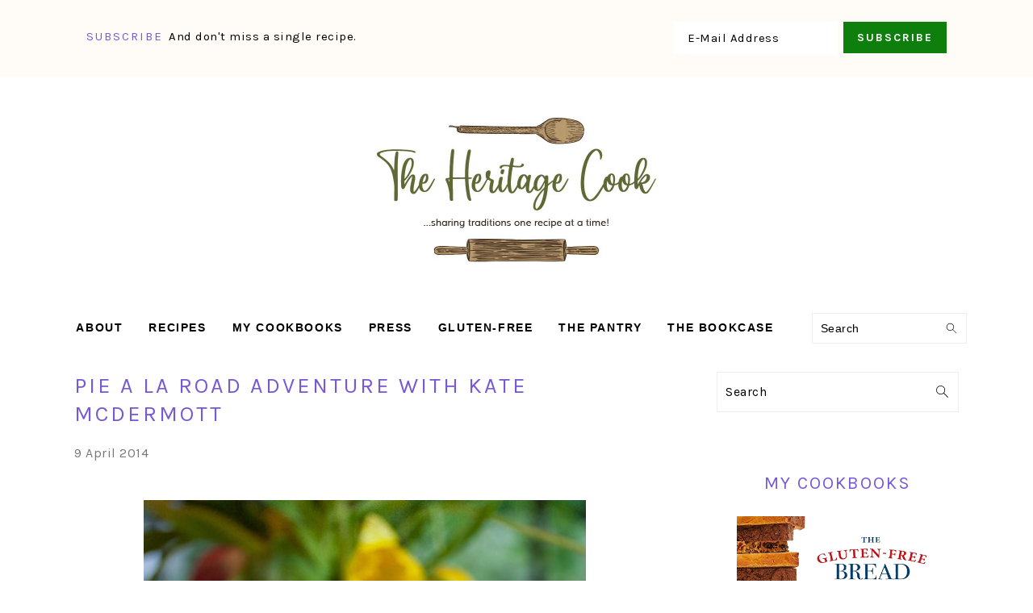

--- FILE ---
content_type: text/html; charset=UTF-8
request_url: https://theheritagecook.com/pie-la-road-adventure-kate-mcdermott/
body_size: 35068
content:
<!DOCTYPE html>
<html lang="en-US">
<head ><meta charset="UTF-8" /><script>if(navigator.userAgent.match(/MSIE|Internet Explorer/i)||navigator.userAgent.match(/Trident\/7\..*?rv:11/i)){var href=document.location.href;if(!href.match(/[?&]nowprocket/)){if(href.indexOf("?")==-1){if(href.indexOf("#")==-1){document.location.href=href+"?nowprocket=1"}else{document.location.href=href.replace("#","?nowprocket=1#")}}else{if(href.indexOf("#")==-1){document.location.href=href+"&nowprocket=1"}else{document.location.href=href.replace("#","&nowprocket=1#")}}}}</script><script>(()=>{class RocketLazyLoadScripts{constructor(){this.v="2.0.4",this.userEvents=["keydown","keyup","mousedown","mouseup","mousemove","mouseover","mouseout","touchmove","touchstart","touchend","touchcancel","wheel","click","dblclick","input"],this.attributeEvents=["onblur","onclick","oncontextmenu","ondblclick","onfocus","onmousedown","onmouseenter","onmouseleave","onmousemove","onmouseout","onmouseover","onmouseup","onmousewheel","onscroll","onsubmit"]}async t(){this.i(),this.o(),/iP(ad|hone)/.test(navigator.userAgent)&&this.h(),this.u(),this.l(this),this.m(),this.k(this),this.p(this),this._(),await Promise.all([this.R(),this.L()]),this.lastBreath=Date.now(),this.S(this),this.P(),this.D(),this.O(),this.M(),await this.C(this.delayedScripts.normal),await this.C(this.delayedScripts.defer),await this.C(this.delayedScripts.async),await this.T(),await this.F(),await this.j(),await this.A(),window.dispatchEvent(new Event("rocket-allScriptsLoaded")),this.everythingLoaded=!0,this.lastTouchEnd&&await new Promise(t=>setTimeout(t,500-Date.now()+this.lastTouchEnd)),this.I(),this.H(),this.U(),this.W()}i(){this.CSPIssue=sessionStorage.getItem("rocketCSPIssue"),document.addEventListener("securitypolicyviolation",t=>{this.CSPIssue||"script-src-elem"!==t.violatedDirective||"data"!==t.blockedURI||(this.CSPIssue=!0,sessionStorage.setItem("rocketCSPIssue",!0))},{isRocket:!0})}o(){window.addEventListener("pageshow",t=>{this.persisted=t.persisted,this.realWindowLoadedFired=!0},{isRocket:!0}),window.addEventListener("pagehide",()=>{this.onFirstUserAction=null},{isRocket:!0})}h(){let t;function e(e){t=e}window.addEventListener("touchstart",e,{isRocket:!0}),window.addEventListener("touchend",function i(o){o.changedTouches[0]&&t.changedTouches[0]&&Math.abs(o.changedTouches[0].pageX-t.changedTouches[0].pageX)<10&&Math.abs(o.changedTouches[0].pageY-t.changedTouches[0].pageY)<10&&o.timeStamp-t.timeStamp<200&&(window.removeEventListener("touchstart",e,{isRocket:!0}),window.removeEventListener("touchend",i,{isRocket:!0}),"INPUT"===o.target.tagName&&"text"===o.target.type||(o.target.dispatchEvent(new TouchEvent("touchend",{target:o.target,bubbles:!0})),o.target.dispatchEvent(new MouseEvent("mouseover",{target:o.target,bubbles:!0})),o.target.dispatchEvent(new PointerEvent("click",{target:o.target,bubbles:!0,cancelable:!0,detail:1,clientX:o.changedTouches[0].clientX,clientY:o.changedTouches[0].clientY})),event.preventDefault()))},{isRocket:!0})}q(t){this.userActionTriggered||("mousemove"!==t.type||this.firstMousemoveIgnored?"keyup"===t.type||"mouseover"===t.type||"mouseout"===t.type||(this.userActionTriggered=!0,this.onFirstUserAction&&this.onFirstUserAction()):this.firstMousemoveIgnored=!0),"click"===t.type&&t.preventDefault(),t.stopPropagation(),t.stopImmediatePropagation(),"touchstart"===this.lastEvent&&"touchend"===t.type&&(this.lastTouchEnd=Date.now()),"click"===t.type&&(this.lastTouchEnd=0),this.lastEvent=t.type,t.composedPath&&t.composedPath()[0].getRootNode()instanceof ShadowRoot&&(t.rocketTarget=t.composedPath()[0]),this.savedUserEvents.push(t)}u(){this.savedUserEvents=[],this.userEventHandler=this.q.bind(this),this.userEvents.forEach(t=>window.addEventListener(t,this.userEventHandler,{passive:!1,isRocket:!0})),document.addEventListener("visibilitychange",this.userEventHandler,{isRocket:!0})}U(){this.userEvents.forEach(t=>window.removeEventListener(t,this.userEventHandler,{passive:!1,isRocket:!0})),document.removeEventListener("visibilitychange",this.userEventHandler,{isRocket:!0}),this.savedUserEvents.forEach(t=>{(t.rocketTarget||t.target).dispatchEvent(new window[t.constructor.name](t.type,t))})}m(){const t="return false",e=Array.from(this.attributeEvents,t=>"data-rocket-"+t),i="["+this.attributeEvents.join("],[")+"]",o="[data-rocket-"+this.attributeEvents.join("],[data-rocket-")+"]",s=(e,i,o)=>{o&&o!==t&&(e.setAttribute("data-rocket-"+i,o),e["rocket"+i]=new Function("event",o),e.setAttribute(i,t))};new MutationObserver(t=>{for(const n of t)"attributes"===n.type&&(n.attributeName.startsWith("data-rocket-")||this.everythingLoaded?n.attributeName.startsWith("data-rocket-")&&this.everythingLoaded&&this.N(n.target,n.attributeName.substring(12)):s(n.target,n.attributeName,n.target.getAttribute(n.attributeName))),"childList"===n.type&&n.addedNodes.forEach(t=>{if(t.nodeType===Node.ELEMENT_NODE)if(this.everythingLoaded)for(const i of[t,...t.querySelectorAll(o)])for(const t of i.getAttributeNames())e.includes(t)&&this.N(i,t.substring(12));else for(const e of[t,...t.querySelectorAll(i)])for(const t of e.getAttributeNames())this.attributeEvents.includes(t)&&s(e,t,e.getAttribute(t))})}).observe(document,{subtree:!0,childList:!0,attributeFilter:[...this.attributeEvents,...e]})}I(){this.attributeEvents.forEach(t=>{document.querySelectorAll("[data-rocket-"+t+"]").forEach(e=>{this.N(e,t)})})}N(t,e){const i=t.getAttribute("data-rocket-"+e);i&&(t.setAttribute(e,i),t.removeAttribute("data-rocket-"+e))}k(t){Object.defineProperty(HTMLElement.prototype,"onclick",{get(){return this.rocketonclick||null},set(e){this.rocketonclick=e,this.setAttribute(t.everythingLoaded?"onclick":"data-rocket-onclick","this.rocketonclick(event)")}})}S(t){function e(e,i){let o=e[i];e[i]=null,Object.defineProperty(e,i,{get:()=>o,set(s){t.everythingLoaded?o=s:e["rocket"+i]=o=s}})}e(document,"onreadystatechange"),e(window,"onload"),e(window,"onpageshow");try{Object.defineProperty(document,"readyState",{get:()=>t.rocketReadyState,set(e){t.rocketReadyState=e},configurable:!0}),document.readyState="loading"}catch(t){console.log("WPRocket DJE readyState conflict, bypassing")}}l(t){this.originalAddEventListener=EventTarget.prototype.addEventListener,this.originalRemoveEventListener=EventTarget.prototype.removeEventListener,this.savedEventListeners=[],EventTarget.prototype.addEventListener=function(e,i,o){o&&o.isRocket||!t.B(e,this)&&!t.userEvents.includes(e)||t.B(e,this)&&!t.userActionTriggered||e.startsWith("rocket-")||t.everythingLoaded?t.originalAddEventListener.call(this,e,i,o):(t.savedEventListeners.push({target:this,remove:!1,type:e,func:i,options:o}),"mouseenter"!==e&&"mouseleave"!==e||t.originalAddEventListener.call(this,e,t.savedUserEvents.push,o))},EventTarget.prototype.removeEventListener=function(e,i,o){o&&o.isRocket||!t.B(e,this)&&!t.userEvents.includes(e)||t.B(e,this)&&!t.userActionTriggered||e.startsWith("rocket-")||t.everythingLoaded?t.originalRemoveEventListener.call(this,e,i,o):t.savedEventListeners.push({target:this,remove:!0,type:e,func:i,options:o})}}J(t,e){this.savedEventListeners=this.savedEventListeners.filter(i=>{let o=i.type,s=i.target||window;return e!==o||t!==s||(this.B(o,s)&&(i.type="rocket-"+o),this.$(i),!1)})}H(){EventTarget.prototype.addEventListener=this.originalAddEventListener,EventTarget.prototype.removeEventListener=this.originalRemoveEventListener,this.savedEventListeners.forEach(t=>this.$(t))}$(t){t.remove?this.originalRemoveEventListener.call(t.target,t.type,t.func,t.options):this.originalAddEventListener.call(t.target,t.type,t.func,t.options)}p(t){let e;function i(e){return t.everythingLoaded?e:e.split(" ").map(t=>"load"===t||t.startsWith("load.")?"rocket-jquery-load":t).join(" ")}function o(o){function s(e){const s=o.fn[e];o.fn[e]=o.fn.init.prototype[e]=function(){return this[0]===window&&t.userActionTriggered&&("string"==typeof arguments[0]||arguments[0]instanceof String?arguments[0]=i(arguments[0]):"object"==typeof arguments[0]&&Object.keys(arguments[0]).forEach(t=>{const e=arguments[0][t];delete arguments[0][t],arguments[0][i(t)]=e})),s.apply(this,arguments),this}}if(o&&o.fn&&!t.allJQueries.includes(o)){const e={DOMContentLoaded:[],"rocket-DOMContentLoaded":[]};for(const t in e)document.addEventListener(t,()=>{e[t].forEach(t=>t())},{isRocket:!0});o.fn.ready=o.fn.init.prototype.ready=function(i){function s(){parseInt(o.fn.jquery)>2?setTimeout(()=>i.bind(document)(o)):i.bind(document)(o)}return"function"==typeof i&&(t.realDomReadyFired?!t.userActionTriggered||t.fauxDomReadyFired?s():e["rocket-DOMContentLoaded"].push(s):e.DOMContentLoaded.push(s)),o([])},s("on"),s("one"),s("off"),t.allJQueries.push(o)}e=o}t.allJQueries=[],o(window.jQuery),Object.defineProperty(window,"jQuery",{get:()=>e,set(t){o(t)}})}P(){const t=new Map;document.write=document.writeln=function(e){const i=document.currentScript,o=document.createRange(),s=i.parentElement;let n=t.get(i);void 0===n&&(n=i.nextSibling,t.set(i,n));const c=document.createDocumentFragment();o.setStart(c,0),c.appendChild(o.createContextualFragment(e)),s.insertBefore(c,n)}}async R(){return new Promise(t=>{this.userActionTriggered?t():this.onFirstUserAction=t})}async L(){return new Promise(t=>{document.addEventListener("DOMContentLoaded",()=>{this.realDomReadyFired=!0,t()},{isRocket:!0})})}async j(){return this.realWindowLoadedFired?Promise.resolve():new Promise(t=>{window.addEventListener("load",t,{isRocket:!0})})}M(){this.pendingScripts=[];this.scriptsMutationObserver=new MutationObserver(t=>{for(const e of t)e.addedNodes.forEach(t=>{"SCRIPT"!==t.tagName||t.noModule||t.isWPRocket||this.pendingScripts.push({script:t,promise:new Promise(e=>{const i=()=>{const i=this.pendingScripts.findIndex(e=>e.script===t);i>=0&&this.pendingScripts.splice(i,1),e()};t.addEventListener("load",i,{isRocket:!0}),t.addEventListener("error",i,{isRocket:!0}),setTimeout(i,1e3)})})})}),this.scriptsMutationObserver.observe(document,{childList:!0,subtree:!0})}async F(){await this.X(),this.pendingScripts.length?(await this.pendingScripts[0].promise,await this.F()):this.scriptsMutationObserver.disconnect()}D(){this.delayedScripts={normal:[],async:[],defer:[]},document.querySelectorAll("script[type$=rocketlazyloadscript]").forEach(t=>{t.hasAttribute("data-rocket-src")?t.hasAttribute("async")&&!1!==t.async?this.delayedScripts.async.push(t):t.hasAttribute("defer")&&!1!==t.defer||"module"===t.getAttribute("data-rocket-type")?this.delayedScripts.defer.push(t):this.delayedScripts.normal.push(t):this.delayedScripts.normal.push(t)})}async _(){await this.L();let t=[];document.querySelectorAll("script[type$=rocketlazyloadscript][data-rocket-src]").forEach(e=>{let i=e.getAttribute("data-rocket-src");if(i&&!i.startsWith("data:")){i.startsWith("//")&&(i=location.protocol+i);try{const o=new URL(i).origin;o!==location.origin&&t.push({src:o,crossOrigin:e.crossOrigin||"module"===e.getAttribute("data-rocket-type")})}catch(t){}}}),t=[...new Map(t.map(t=>[JSON.stringify(t),t])).values()],this.Y(t,"preconnect")}async G(t){if(await this.K(),!0!==t.noModule||!("noModule"in HTMLScriptElement.prototype))return new Promise(e=>{let i;function o(){(i||t).setAttribute("data-rocket-status","executed"),e()}try{if(navigator.userAgent.includes("Firefox/")||""===navigator.vendor||this.CSPIssue)i=document.createElement("script"),[...t.attributes].forEach(t=>{let e=t.nodeName;"type"!==e&&("data-rocket-type"===e&&(e="type"),"data-rocket-src"===e&&(e="src"),i.setAttribute(e,t.nodeValue))}),t.text&&(i.text=t.text),t.nonce&&(i.nonce=t.nonce),i.hasAttribute("src")?(i.addEventListener("load",o,{isRocket:!0}),i.addEventListener("error",()=>{i.setAttribute("data-rocket-status","failed-network"),e()},{isRocket:!0}),setTimeout(()=>{i.isConnected||e()},1)):(i.text=t.text,o()),i.isWPRocket=!0,t.parentNode.replaceChild(i,t);else{const i=t.getAttribute("data-rocket-type"),s=t.getAttribute("data-rocket-src");i?(t.type=i,t.removeAttribute("data-rocket-type")):t.removeAttribute("type"),t.addEventListener("load",o,{isRocket:!0}),t.addEventListener("error",i=>{this.CSPIssue&&i.target.src.startsWith("data:")?(console.log("WPRocket: CSP fallback activated"),t.removeAttribute("src"),this.G(t).then(e)):(t.setAttribute("data-rocket-status","failed-network"),e())},{isRocket:!0}),s?(t.fetchPriority="high",t.removeAttribute("data-rocket-src"),t.src=s):t.src="data:text/javascript;base64,"+window.btoa(unescape(encodeURIComponent(t.text)))}}catch(i){t.setAttribute("data-rocket-status","failed-transform"),e()}});t.setAttribute("data-rocket-status","skipped")}async C(t){const e=t.shift();return e?(e.isConnected&&await this.G(e),this.C(t)):Promise.resolve()}O(){this.Y([...this.delayedScripts.normal,...this.delayedScripts.defer,...this.delayedScripts.async],"preload")}Y(t,e){this.trash=this.trash||[];let i=!0;var o=document.createDocumentFragment();t.forEach(t=>{const s=t.getAttribute&&t.getAttribute("data-rocket-src")||t.src;if(s&&!s.startsWith("data:")){const n=document.createElement("link");n.href=s,n.rel=e,"preconnect"!==e&&(n.as="script",n.fetchPriority=i?"high":"low"),t.getAttribute&&"module"===t.getAttribute("data-rocket-type")&&(n.crossOrigin=!0),t.crossOrigin&&(n.crossOrigin=t.crossOrigin),t.integrity&&(n.integrity=t.integrity),t.nonce&&(n.nonce=t.nonce),o.appendChild(n),this.trash.push(n),i=!1}}),document.head.appendChild(o)}W(){this.trash.forEach(t=>t.remove())}async T(){try{document.readyState="interactive"}catch(t){}this.fauxDomReadyFired=!0;try{await this.K(),this.J(document,"readystatechange"),document.dispatchEvent(new Event("rocket-readystatechange")),await this.K(),document.rocketonreadystatechange&&document.rocketonreadystatechange(),await this.K(),this.J(document,"DOMContentLoaded"),document.dispatchEvent(new Event("rocket-DOMContentLoaded")),await this.K(),this.J(window,"DOMContentLoaded"),window.dispatchEvent(new Event("rocket-DOMContentLoaded"))}catch(t){console.error(t)}}async A(){try{document.readyState="complete"}catch(t){}try{await this.K(),this.J(document,"readystatechange"),document.dispatchEvent(new Event("rocket-readystatechange")),await this.K(),document.rocketonreadystatechange&&document.rocketonreadystatechange(),await this.K(),this.J(window,"load"),window.dispatchEvent(new Event("rocket-load")),await this.K(),window.rocketonload&&window.rocketonload(),await this.K(),this.allJQueries.forEach(t=>t(window).trigger("rocket-jquery-load")),await this.K(),this.J(window,"pageshow");const t=new Event("rocket-pageshow");t.persisted=this.persisted,window.dispatchEvent(t),await this.K(),window.rocketonpageshow&&window.rocketonpageshow({persisted:this.persisted})}catch(t){console.error(t)}}async K(){Date.now()-this.lastBreath>45&&(await this.X(),this.lastBreath=Date.now())}async X(){return document.hidden?new Promise(t=>setTimeout(t)):new Promise(t=>requestAnimationFrame(t))}B(t,e){return e===document&&"readystatechange"===t||(e===document&&"DOMContentLoaded"===t||(e===window&&"DOMContentLoaded"===t||(e===window&&"load"===t||e===window&&"pageshow"===t)))}static run(){(new RocketLazyLoadScripts).t()}}RocketLazyLoadScripts.run()})();</script>

<meta name="viewport" content="width=device-width, initial-scale=1" />
<meta name='robots' content='index, follow, max-image-preview:large, max-snippet:-1, max-video-preview:-1' />
	<style>img:is([sizes="auto" i], [sizes^="auto," i]) { contain-intrinsic-size: 3000px 1500px }</style>
	
<!-- Social Warfare v4.5.6 https://warfareplugins.com - BEGINNING OF OUTPUT -->
<style>
	@font-face {
		font-family: "sw-icon-font";
		src:url("https://theheritagecook.com/wp-content/plugins/social-warfare/assets/fonts/sw-icon-font.eot?ver=4.5.6");
		src:url("https://theheritagecook.com/wp-content/plugins/social-warfare/assets/fonts/sw-icon-font.eot?ver=4.5.6#iefix") format("embedded-opentype"),
		url("https://theheritagecook.com/wp-content/plugins/social-warfare/assets/fonts/sw-icon-font.woff?ver=4.5.6") format("woff"),
		url("https://theheritagecook.com/wp-content/plugins/social-warfare/assets/fonts/sw-icon-font.ttf?ver=4.5.6") format("truetype"),
		url("https://theheritagecook.com/wp-content/plugins/social-warfare/assets/fonts/sw-icon-font.svg?ver=4.5.6#1445203416") format("svg");
		font-weight: normal;
		font-style: normal;
		font-display:block;
	}
</style>
<!-- Social Warfare v4.5.6 https://warfareplugins.com - END OF OUTPUT -->


	<!-- This site is optimized with the Yoast SEO plugin v26.7 - https://yoast.com/wordpress/plugins/seo/ -->
	<title>Pie a la Road Adventure with Kate McDermott &#8226; The Heritage Cook ®</title>
<link data-rocket-prefetch href="https://fonts.googleapis.com" rel="dns-prefetch">
<link data-rocket-prefetch href="https://scripts.mediavine.com" rel="dns-prefetch">
<link data-rocket-preload as="style" href="https://fonts.googleapis.com/css?family=Karla%3Aregular%2Citalic%2C700%2C700italic%26amp%3Bsubset%3Dlatin%2C&#038;display=swap" rel="preload">
<link href="https://fonts.googleapis.com/css?family=Karla%3Aregular%2Citalic%2C700%2C700italic%26amp%3Bsubset%3Dlatin%2C&#038;display=swap" media="print" onload="this.media=&#039;all&#039;" rel="stylesheet">
<noscript data-wpr-hosted-gf-parameters=""><link rel="stylesheet" href="https://fonts.googleapis.com/css?family=Karla%3Aregular%2Citalic%2C700%2C700italic%26amp%3Bsubset%3Dlatin%2C&#038;display=swap"></noscript>
<style id="rocket-critical-css">html{font-family:sans-serif;-webkit-text-size-adjust:100%;-ms-text-size-adjust:100%}body{margin:0}article,aside,header,main,nav,section{display:block}a{background-color:transparent}strong{font-weight:700}img{border:0}svg:not(:root){overflow:hidden}input,textarea{color:inherit;font:inherit;margin:0}input[type=submit]{-webkit-appearance:button}input::-moz-focus-inner{border:0;padding:0}input{line-height:normal}input[type=search]{-moz-box-sizing:content-box;-webkit-box-sizing:content-box;box-sizing:content-box;-webkit-appearance:textfield}input[type=search]::-webkit-search-cancel-button,input[type=search]::-webkit-search-decoration{-webkit-appearance:none}textarea{overflow:auto}*,input[type=search]{-moz-box-sizing:border-box;-webkit-box-sizing:border-box;box-sizing:border-box}.entry:after,.entry-content:after,.nav-primary:after,.site-container:after,.site-header:after,.site-inner:after,.widget:after,.widget-area:after,.wrap:after{clear:both;content:" ";display:table}body{background:#fff;color:#010101;font-family:muli,Arial,Helvetica,sans-serif;font-size:100%;font-weight:300;letter-spacing:.5px;line-height:1.8}a{color:#fb6a4a;text-decoration:none}.single .content a,aside a{text-decoration:underline}a img{margin-bottom:17px}p{margin:5px 0 15px;padding:0}strong{font-weight:600}ul{margin:0;padding:0}h1,h2,h3{font-family:karla,Arial,Helvetica,sans-serif;font-weight:700;letter-spacing:3px;line-height:1.3;margin:37px 0 21px;padding:0;text-transform:uppercase}h1{font-size:2em}h2{font-size:1.625em}h3{font-size:1.375em}iframe,img{max-width:100%}img{height:auto}input,textarea{border:1px solid #eee;-webkit-box-shadow:0 0 0 #fff;-webkit-box-shadow:0 0 0 #fff;box-shadow:0 0 0 #fff;color:#999;font-weight:300;letter-spacing:.5px;padding:10px;width:100%}::-moz-placeholder{color:#000}::-webkit-input-placeholder{color:#000}input[type=submit]{background:#010101;border:1px solid #010101;-webkit-box-shadow:none;box-shadow:none;color:#fff;font-family:karla,Arial,Helvetica,sans-serif;font-style:normal;font-weight:700;letter-spacing:2px;padding:7px 17px;text-transform:uppercase;width:auto}input[type=submit]{letter-spacing:2px}input[type=search]::-webkit-search-cancel-button,input[type=search]::-webkit-search-results-button{display:none}.site-container{margin:0 auto}.content-sidebar-wrap,.site-inner,.wrap{margin:0 auto;max-width:1170px}.site-inner{background:#fff;margin:0 auto;padding:15px 37px}.content{float:right;width:720px}.content-sidebar .content{float:left}.sidebar-primary{float:right;width:300px}.search-form{background:#fff;border:1px solid #eee;padding:10px}.search-form input{background:#fff url(https://theheritagecook.com/wp-content/themes/foodiepro-v440/images/search.svg) center right no-repeat;-webkit-background-size:contain;background-size:contain;border:0;padding:0}.search-form input[type=submit]{border:0;clip:rect(0,0,0,0);height:1px;margin:-1px;padding:0;position:absolute;width:1px}.aligncenter{display:block;margin:0 auto 22px}.alignleft{float:left;margin-right:37px;text-align:left}.entry-title{margin:0 0 17px;word-wrap:break-word}h1.entry-title{color:#010101;text-decoration:none}.widgettitle{font-weight:600;letter-spacing:2px;margin:27px 0;text-align:center;text-transform:uppercase}.screen-reader-text,.screen-reader-shortcut{background:#fff;border:0;clip:rect(0,0,0,0);color:#333;height:1px;overflow:hidden;position:absolute!important;width:1px}.genesis-skip-link li{height:0;list-style:none;width:0}.user-profile .alignleft{margin:-7px 11px 0 0}.enews-widget{background:#f7f9fc;color:#010101;padding:17px;text-align:center}.enews-widget input{margin-bottom:7px;padding:11px 17px}.enews-widget input[type=submit]{background:#010101;color:#fff;margin:0;width:100%}.before-header .enews-widget .widgettitle,.before-header .enews-widget p{display:inline;float:left;line-height:37px;margin:0 7px 0 0;width:auto}.before-header .enews-widget .widgettitle{font-size:1em}.before-header .enews-widget form{display:inline;float:right;width:auto}.before-header .enews-widget input{border:0;display:inline;float:left;margin:0 7px 0 0;width:auto}.before-header .enews-widget input[type=submit]{display:inline;float:right;margin:0;width:auto}.simple-social-icons ul li:before{content:none!important;padding-right:0!important}img[data-lazy-src]{opacity:0}img.lazyloaded{opacity:1}.before-header{background:#f7f9fc;clear:both;overflow:hidden;padding:10px 0;text-align:center}.before-header .widget{margin:0 auto;max-width:1100px}.title-area{display:inline-block;margin:0;padding:17px 0;width:350px}.header-image .title-area{padding:0}.site-title{line-height:.8;margin:0;text-transform:uppercase;margin:50px auto 25px;width:350px}.site-title a{color:#010101;font-style:normal}.header-full-width .title-area,.header-full-width .site-title{text-align:center;width:100%}.header-image .site-title a{width:100%}.site-title img{max-width:100%}.genesis-nav-menu{background:#fff;border-bottom:1px solid #eee;border-top:1px solid #eee;clear:both;font-family:karla,Arial,Helvetica,sans-serif;font-weight:400;letter-spacing:2px;padding:7px 0;text-align:center;width:100%}.genesis-nav-menu .menu-item{display:inline-block;margin:0;padding:0;text-align:left}.genesis-nav-menu a{color:#010101;display:block;padding:17px 21px;position:relative;text-decoration:none;text-transform:uppercase;min-height:52px}.genesis-nav-menu .sub-menu{border-bottom:5px solid #010101;opacity:0;position:absolute;left:-9999px;width:230px;z-index:2000}.genesis-nav-menu .sub-menu a{background-color:#fff;letter-spacing:1px;padding:20px;position:relative;width:230px}.genesis-nav-menu .search-form{display:inline-block;margin-left:27px;vertical-align:middle;width:auto}.nav-primary{margin:0}.entry{margin-bottom:37px}.entry-content p{margin-bottom:37px}.entry-header{color:#777;margin:0 0 37px}.sidebar p:last-child,.sidebar ul{margin:0}.sidebar li{list-style-type:none;margin-bottom:6px;padding:0;word-wrap:break-word}.sidebar ul li:before{content:"\00BB \0020";padding-right:7px}.sidebar ul>li:last-child{margin-bottom:0}.sidebar .widget{border-bottom:1px solid #eee;margin-bottom:37px;padding-bottom:37px}.sidebar a{font-weight:600}@media only screen and (-webkit-min-device-pixel-ratio:1.5),only screen and (-moz-min-device-pixel-ratio:1.5),only screen and (-o-min-device-pixel-ratio:3/2),only screen and (min-device-pixel-ratio:1.5){.header-image .site-header{-webkit-background-size:contain!important;background-size:contain!important}}@media only screen and (min-width:1200px){#before-header{visibility:visible}aside,.entry-meta{font-size:.8em}}@media only screen and (max-width:1200px){.site-inner,.wrap{max-width:1040px;overflow:hidden}.content{width:620px}.genesis-nav-menu a{padding:17px}.sidebar-primary{width:300px}}@media only screen and (max-width:1023px){.content,.sidebar-primary,.site-inner,.title-area,.wrap{width:100%}.header-image .site-header .wrap{background-position:center top}.site-inner{padding-left:5%;padding-right:5%}.entry,.sidebar .widget,.site-header{padding:10px 0}.genesis-nav-menu li{float:none}.genesis-nav-menu,.site-header .title-area,.site-title{text-align:center}.before-header .enews-widget p{display:none}}@media only screen and (max-width:940px){nav{display:none;position:relative}#genesis-nav-primary{border-bottom:2px solid #ccc}.genesis-nav-menu{border:none}.genesis-nav-menu .menu-item{border-bottom:1px solid #eee;display:block;position:relative;text-align:left}.genesis-nav-menu .sub-menu{border-top:1px solid #eee;clear:both;display:none;opacity:1;position:static;width:100%}.genesis-nav-menu .sub-menu .menu-item:last-child{border-bottom:none}.genesis-nav-menu .sub-menu a{border:none;padding:16px 22px;position:relative;width:auto}.genesis-nav-menu .search-form{border:0;float:right;width:100%;padding:20px 10px}}@media only screen and (max-width:767px){.alignleft{float:none;margin:0 auto 20px}#before-header{display:none}}@media only screen and (max-width:420px){.sidebar .alignleft{clear:both;float:none;margin:0 auto;max-width:100%}.before-header .enews-widget .widgettitle,.before-header .enews-widget p,.before-header .enews-widget form,.before-header .enews-widget form input{display:block;float:none;line-height:1.5;margin:0 auto 7px;text-align:center;width:100%}.before-header .enews-widget input[type=submit]{display:block;float:none;margin:0 auto;width:100%}#before-header{display:none}}.aligncenter{clear:both}.simple-social-icons svg[class^=social-]{display:inline-block;width:1em;height:1em;stroke-width:0;stroke:currentColor;fill:currentColor}.simple-social-icons{overflow:hidden}.simple-social-icons ul{margin:0;padding:0}.simple-social-icons ul li{background:0 0!important;border:none!important;float:left;list-style-type:none!important;margin:0 6px 12px!important;padding:0!important}.simple-social-icons ul li a{border:none!important;-moz-box-sizing:content-box;-webkit-box-sizing:content-box;box-sizing:content-box;display:inline-block;font-style:normal!important;font-variant:normal!important;font-weight:400!important;height:1em;line-height:1em;text-align:center;text-decoration:none!important;text-transform:none!important;width:1em}.simple-social-icons ul.aligncenter{text-align:center}.simple-social-icons ul.aligncenter li{display:inline-block;float:none}.social-rocket-floating-buttons,.social-rocket-floating-buttons a{margin:0;padding:0;border:0;box-shadow:none;-webkit-box-shadow:none;box-sizing:border-box;font:inherit;font-size:16px;font-family:Arial,"Helvetica Neue",Helvetica,sans-serif;outline:0;vertical-align:baseline}.social-rocket-floating-buttons{position:fixed;z-index:9998}.social-rocket-floating-buttons.social-rocket-position-left{left:0}.social-rocket-floating-buttons.social-rocket-vertical-position-center{top:30%}.social-rocket-floating-buttons .social-rocket-floating-button{box-shadow:none;box-sizing:content-box;color:#fff;line-height:50px;margin:0;padding:0;text-align:center;height:50px;width:50px;overflow:hidden;-moz-box-sizing:border-box}.social-rocket-floating-buttons .social-rocket-floating-button .social-rocket-floating-button-anchor{display:block;position:relative;color:#fff;margin:0;padding:0;text-decoration:none;width:100%;height:100%}.social-rocket-floating-buttons .social-rocket-floating-button .social-rocket-floating-button-icon{color:#fff;display:inline-block;text-align:center}.social-rocket-facebook{background-color:#1877f2;border-color:#0d65d9}.social-rocket-linkedin{background-color:#007bb6;border-color:#006999}.social-rocket-mix{background-color:#ff8226;border-color:#ff6a00}.social-rocket-pinterest{background-color:#bd081c;border-color:#930617}.social-rocket-twitter{background-color:#00aced;border-color:#0096cc}@media screen and (max-width:782px){.social-rocket-desktop-only{display:none}}.fab{-moz-osx-font-smoothing:grayscale;-webkit-font-smoothing:antialiased;display:inline-block;font-style:normal;font-variant:normal;text-rendering:auto;line-height:1}.fa-facebook-f:before{content:"\f39e"}.fa-linkedin-in:before{content:"\f0e1"}.fa-mix:before{content:"\f3cb"}.fa-pinterest-p:before{content:"\f231"}.fa-twitter:before{content:"\f099"}@font-face{font-family:Font Awesome\ 5 Brands;font-style:normal;font-weight:400;font-display:swap;src:url(https://theheritagecook.com/wp-content/plugins/social-rocket/css/webfonts/fa-brands-400.eot);src:url(https://theheritagecook.com/wp-content/plugins/social-rocket/css/webfonts/fa-brands-400.eot?#iefix) format("embedded-opentype"),url(https://theheritagecook.com/wp-content/plugins/social-rocket/css/webfonts/fa-brands-400.woff2) format("woff2"),url(https://theheritagecook.com/wp-content/plugins/social-rocket/css/webfonts/fa-brands-400.woff) format("woff"),url(https://theheritagecook.com/wp-content/plugins/social-rocket/css/webfonts/fa-brands-400.ttf) format("truetype"),url(https://theheritagecook.com/wp-content/plugins/social-rocket/css/webfonts/fa-brands-400.svg#fontawesome) format("svg")}.fab{font-family:Font Awesome\ 5 Brands}.mv-create-card *{-webkit-box-sizing:inherit;box-sizing:inherit}.mv-create-wrapper>div{margin-bottom:20px}.mv-create-card img{width:auto;max-width:100%;height:auto}.screen-reader-text{overflow:hidden;clip:rect(1px,1px,1px,1px);position:absolute!important;width:1px;height:1px;margin:-1px;padding:0;border:0;word-wrap:normal!important;-webkit-clip-path:inset(50%);clip-path:inset(50%)}.mv-create-pinterest{display:none!important}.mv-create-reviews{margin-bottom:10px}.mv-no-js .mv-create-reviews{display:none}.mv-create-target{float:right;clear:right;width:300px;margin:10px 0 20px;padding-left:20px}@media (min-width:367px){.mv-create-target{width:320px}}.mv-no-js .mv-create-target{display:none}@media (max-width:560px){.mv-create-target,.mv-create-target.mv-create-primary-unit{float:none;margin:10px auto 20px;padding-left:0}}.mv-create-after-supplies-unit{float:none;margin:auto!important}.mv-create-jtr-continue{display:none;padding-top:5px;border-top:1px solid #d3d3d3;text-align:center}</style>
	<link rel="canonical" href="https://theheritagecook.com/pie-la-road-adventure-kate-mcdermott/" />
	<meta property="og:locale" content="en_US" />
	<meta property="og:type" content="article" />
	<meta property="og:title" content="Pie a la Road Adventure with Kate McDermott &#8226; The Heritage Cook ®" />
	<meta property="og:description" content="Have you ever dreamed of baking perfect pies that come out of the oven golden brown, bubbling and filling the house with the aromas only home baking can bring? Does...Read More" />
	<meta property="og:url" content="https://theheritagecook.com/pie-la-road-adventure-kate-mcdermott/" />
	<meta property="og:site_name" content="The Heritage Cook ®" />
	<meta property="article:publisher" content="https://www.facebook.com/TheHeritageCook" />
	<meta property="article:published_time" content="2014-04-09T10:00:06+00:00" />
	<meta property="article:modified_time" content="2015-06-20T17:16:54+00:00" />
	<meta property="og:image" content="https://theheritagecook.com/wp-content/uploads/2014/04/Kates-Pie-Class-Danville-3-14-221.jpg" />
	<meta property="og:image:width" content="548" />
	<meta property="og:image:height" content="700" />
	<meta property="og:image:type" content="image/jpeg" />
	<meta name="author" content="Jane Bonacci" />
	<meta name="twitter:label1" content="Written by" />
	<meta name="twitter:data1" content="Jane Bonacci" />
	<meta name="twitter:label2" content="Est. reading time" />
	<meta name="twitter:data2" content="9 minutes" />
	<script type="application/ld+json" class="yoast-schema-graph">{"@context":"https://schema.org","@graph":[{"@type":"Article","@id":"https://theheritagecook.com/pie-la-road-adventure-kate-mcdermott/#article","isPartOf":{"@id":"https://theheritagecook.com/pie-la-road-adventure-kate-mcdermott/"},"author":{"name":"Jane Bonacci","@id":"https://theheritagecook.com/#/schema/person/d6e6bba269de3a937160be5bbc5a1de2"},"headline":"Pie a la Road Adventure with Kate McDermott","datePublished":"2014-04-09T10:00:06+00:00","dateModified":"2015-06-20T17:16:54+00:00","mainEntityOfPage":{"@id":"https://theheritagecook.com/pie-la-road-adventure-kate-mcdermott/"},"wordCount":1722,"publisher":{"@id":"https://theheritagecook.com/#organization"},"image":{"@id":"https://theheritagecook.com/pie-la-road-adventure-kate-mcdermott/#primaryimage"},"thumbnailUrl":"https://theheritagecook.com/wp-content/uploads/2014/04/Kates-Pie-Class-Danville-3-14-221.jpg","keywords":["Baking","Comfort Foods","Desserts","Food Gifts","Heritage","Pies","Snacks","Thanksgiving"],"articleSection":["Baking","Comfort Foods","Desserts","Food Gifts","Heritage","Pies","Snacks","Thanksgiving"],"inLanguage":"en-US"},{"@type":"WebPage","@id":"https://theheritagecook.com/pie-la-road-adventure-kate-mcdermott/","url":"https://theheritagecook.com/pie-la-road-adventure-kate-mcdermott/","name":"Pie a la Road Adventure with Kate McDermott &#8226; The Heritage Cook ®","isPartOf":{"@id":"https://theheritagecook.com/#website"},"primaryImageOfPage":{"@id":"https://theheritagecook.com/pie-la-road-adventure-kate-mcdermott/#primaryimage"},"image":{"@id":"https://theheritagecook.com/pie-la-road-adventure-kate-mcdermott/#primaryimage"},"thumbnailUrl":"https://theheritagecook.com/wp-content/uploads/2014/04/Kates-Pie-Class-Danville-3-14-221.jpg","datePublished":"2014-04-09T10:00:06+00:00","dateModified":"2015-06-20T17:16:54+00:00","breadcrumb":{"@id":"https://theheritagecook.com/pie-la-road-adventure-kate-mcdermott/#breadcrumb"},"inLanguage":"en-US","potentialAction":[{"@type":"ReadAction","target":["https://theheritagecook.com/pie-la-road-adventure-kate-mcdermott/"]}]},{"@type":"ImageObject","inLanguage":"en-US","@id":"https://theheritagecook.com/pie-la-road-adventure-kate-mcdermott/#primaryimage","url":"https://theheritagecook.com/wp-content/uploads/2014/04/Kates-Pie-Class-Danville-3-14-221.jpg","contentUrl":"https://theheritagecook.com/wp-content/uploads/2014/04/Kates-Pie-Class-Danville-3-14-221.jpg","width":548,"height":700,"caption":"Strawberry-Rhubarb pie in red pie plate in front of bright tulips"},{"@type":"BreadcrumbList","@id":"https://theheritagecook.com/pie-la-road-adventure-kate-mcdermott/#breadcrumb","itemListElement":[{"@type":"ListItem","position":1,"name":"Home","item":"https://theheritagecook.com/"},{"@type":"ListItem","position":2,"name":"Pie a la Road Adventure with Kate McDermott"}]},{"@type":"WebSite","@id":"https://theheritagecook.com/#website","url":"https://theheritagecook.com/","name":"The Heritage Cook ®","description":"Sharing traditions, one recipe at a time!","publisher":{"@id":"https://theheritagecook.com/#organization"},"potentialAction":[{"@type":"SearchAction","target":{"@type":"EntryPoint","urlTemplate":"https://theheritagecook.com/?s={search_term_string}"},"query-input":{"@type":"PropertyValueSpecification","valueRequired":true,"valueName":"search_term_string"}}],"inLanguage":"en-US"},{"@type":"Organization","@id":"https://theheritagecook.com/#organization","name":"The Heritage Cook","url":"https://theheritagecook.com/","logo":{"@type":"ImageObject","inLanguage":"en-US","@id":"https://theheritagecook.com/#/schema/logo/image/","url":"https://theheritagecook.com/wp-content/uploads/2016/04/THC-LOGO-IMAGE-cleaned.jpg","contentUrl":"https://theheritagecook.com/wp-content/uploads/2016/04/THC-LOGO-IMAGE-cleaned.jpg","width":676,"height":520,"caption":"The Heritage Cook"},"image":{"@id":"https://theheritagecook.com/#/schema/logo/image/"},"sameAs":["https://www.facebook.com/TheHeritageCook","https://x.com/TheHeritageCook","https://instagram.com/theheritagecook/","http://www.linkedin.com/profile/view?id=7396583&amp;amp;trk=tab_pro","http://www.pinterest.com/theheritagecook/"]},{"@type":"Person","@id":"https://theheritagecook.com/#/schema/person/d6e6bba269de3a937160be5bbc5a1de2","name":"Jane Bonacci","description":"Hi, I'm Jane Evans Bonacci, a cookbook author, food writer, recipe developer, tester, event manager, and living in San Francisco, California. My recipes contain both gluten-free and regular options. Join in the fun of our weekly Chocolate Mondays!","url":"https://theheritagecook.com/author/irishlass/"}]}</script>
	<!-- / Yoast SEO plugin. -->


<link rel='dns-prefetch' href='//scripts.mediavine.com' />
<link rel='dns-prefetch' href='//fonts.googleapis.com' />
<link href='https://fonts.gstatic.com' crossorigin rel='preconnect' />
<link rel="alternate" type="application/rss+xml" title="The Heritage Cook ® &raquo; Feed" href="https://theheritagecook.com/feed/" />
<link rel="alternate" type="application/rss+xml" title="The Heritage Cook ® &raquo; Comments Feed" href="https://theheritagecook.com/comments/feed/" />
<link rel="alternate" type="application/rss+xml" title="The Heritage Cook ® &raquo; Pie a la Road Adventure with Kate McDermott Comments Feed" href="https://theheritagecook.com/pie-la-road-adventure-kate-mcdermott/feed/" />
		<!-- This site uses the Google Analytics by MonsterInsights plugin v9.11.1 - Using Analytics tracking - https://www.monsterinsights.com/ -->
							<script type="rocketlazyloadscript" data-rocket-src="//www.googletagmanager.com/gtag/js?id=G-SMF4BXB5L5"  data-cfasync="false" data-wpfc-render="false" data-rocket-type="text/javascript" async></script>
			<script data-cfasync="false" data-wpfc-render="false" type="text/javascript">
				var mi_version = '9.11.1';
				var mi_track_user = true;
				var mi_no_track_reason = '';
								var MonsterInsightsDefaultLocations = {"page_location":"https:\/\/theheritagecook.com\/pie-la-road-adventure-kate-mcdermott\/"};
								if ( typeof MonsterInsightsPrivacyGuardFilter === 'function' ) {
					var MonsterInsightsLocations = (typeof MonsterInsightsExcludeQuery === 'object') ? MonsterInsightsPrivacyGuardFilter( MonsterInsightsExcludeQuery ) : MonsterInsightsPrivacyGuardFilter( MonsterInsightsDefaultLocations );
				} else {
					var MonsterInsightsLocations = (typeof MonsterInsightsExcludeQuery === 'object') ? MonsterInsightsExcludeQuery : MonsterInsightsDefaultLocations;
				}

								var disableStrs = [
										'ga-disable-G-SMF4BXB5L5',
									];

				/* Function to detect opted out users */
				function __gtagTrackerIsOptedOut() {
					for (var index = 0; index < disableStrs.length; index++) {
						if (document.cookie.indexOf(disableStrs[index] + '=true') > -1) {
							return true;
						}
					}

					return false;
				}

				/* Disable tracking if the opt-out cookie exists. */
				if (__gtagTrackerIsOptedOut()) {
					for (var index = 0; index < disableStrs.length; index++) {
						window[disableStrs[index]] = true;
					}
				}

				/* Opt-out function */
				function __gtagTrackerOptout() {
					for (var index = 0; index < disableStrs.length; index++) {
						document.cookie = disableStrs[index] + '=true; expires=Thu, 31 Dec 2099 23:59:59 UTC; path=/';
						window[disableStrs[index]] = true;
					}
				}

				if ('undefined' === typeof gaOptout) {
					function gaOptout() {
						__gtagTrackerOptout();
					}
				}
								window.dataLayer = window.dataLayer || [];

				window.MonsterInsightsDualTracker = {
					helpers: {},
					trackers: {},
				};
				if (mi_track_user) {
					function __gtagDataLayer() {
						dataLayer.push(arguments);
					}

					function __gtagTracker(type, name, parameters) {
						if (!parameters) {
							parameters = {};
						}

						if (parameters.send_to) {
							__gtagDataLayer.apply(null, arguments);
							return;
						}

						if (type === 'event') {
														parameters.send_to = monsterinsights_frontend.v4_id;
							var hookName = name;
							if (typeof parameters['event_category'] !== 'undefined') {
								hookName = parameters['event_category'] + ':' + name;
							}

							if (typeof MonsterInsightsDualTracker.trackers[hookName] !== 'undefined') {
								MonsterInsightsDualTracker.trackers[hookName](parameters);
							} else {
								__gtagDataLayer('event', name, parameters);
							}
							
						} else {
							__gtagDataLayer.apply(null, arguments);
						}
					}

					__gtagTracker('js', new Date());
					__gtagTracker('set', {
						'developer_id.dZGIzZG': true,
											});
					if ( MonsterInsightsLocations.page_location ) {
						__gtagTracker('set', MonsterInsightsLocations);
					}
										__gtagTracker('config', 'G-SMF4BXB5L5', {"forceSSL":"true","anonymize_ip":"true"} );
										window.gtag = __gtagTracker;										(function () {
						/* https://developers.google.com/analytics/devguides/collection/analyticsjs/ */
						/* ga and __gaTracker compatibility shim. */
						var noopfn = function () {
							return null;
						};
						var newtracker = function () {
							return new Tracker();
						};
						var Tracker = function () {
							return null;
						};
						var p = Tracker.prototype;
						p.get = noopfn;
						p.set = noopfn;
						p.send = function () {
							var args = Array.prototype.slice.call(arguments);
							args.unshift('send');
							__gaTracker.apply(null, args);
						};
						var __gaTracker = function () {
							var len = arguments.length;
							if (len === 0) {
								return;
							}
							var f = arguments[len - 1];
							if (typeof f !== 'object' || f === null || typeof f.hitCallback !== 'function') {
								if ('send' === arguments[0]) {
									var hitConverted, hitObject = false, action;
									if ('event' === arguments[1]) {
										if ('undefined' !== typeof arguments[3]) {
											hitObject = {
												'eventAction': arguments[3],
												'eventCategory': arguments[2],
												'eventLabel': arguments[4],
												'value': arguments[5] ? arguments[5] : 1,
											}
										}
									}
									if ('pageview' === arguments[1]) {
										if ('undefined' !== typeof arguments[2]) {
											hitObject = {
												'eventAction': 'page_view',
												'page_path': arguments[2],
											}
										}
									}
									if (typeof arguments[2] === 'object') {
										hitObject = arguments[2];
									}
									if (typeof arguments[5] === 'object') {
										Object.assign(hitObject, arguments[5]);
									}
									if ('undefined' !== typeof arguments[1].hitType) {
										hitObject = arguments[1];
										if ('pageview' === hitObject.hitType) {
											hitObject.eventAction = 'page_view';
										}
									}
									if (hitObject) {
										action = 'timing' === arguments[1].hitType ? 'timing_complete' : hitObject.eventAction;
										hitConverted = mapArgs(hitObject);
										__gtagTracker('event', action, hitConverted);
									}
								}
								return;
							}

							function mapArgs(args) {
								var arg, hit = {};
								var gaMap = {
									'eventCategory': 'event_category',
									'eventAction': 'event_action',
									'eventLabel': 'event_label',
									'eventValue': 'event_value',
									'nonInteraction': 'non_interaction',
									'timingCategory': 'event_category',
									'timingVar': 'name',
									'timingValue': 'value',
									'timingLabel': 'event_label',
									'page': 'page_path',
									'location': 'page_location',
									'title': 'page_title',
									'referrer' : 'page_referrer',
								};
								for (arg in args) {
																		if (!(!args.hasOwnProperty(arg) || !gaMap.hasOwnProperty(arg))) {
										hit[gaMap[arg]] = args[arg];
									} else {
										hit[arg] = args[arg];
									}
								}
								return hit;
							}

							try {
								f.hitCallback();
							} catch (ex) {
							}
						};
						__gaTracker.create = newtracker;
						__gaTracker.getByName = newtracker;
						__gaTracker.getAll = function () {
							return [];
						};
						__gaTracker.remove = noopfn;
						__gaTracker.loaded = true;
						window['__gaTracker'] = __gaTracker;
					})();
									} else {
										console.log("");
					(function () {
						function __gtagTracker() {
							return null;
						}

						window['__gtagTracker'] = __gtagTracker;
						window['gtag'] = __gtagTracker;
					})();
									}
			</script>
							<!-- / Google Analytics by MonsterInsights -->
		<link data-minify="1" rel='preload'  href='https://theheritagecook.com/wp-content/cache/min/1/wp-content/themes/foodiepro-v440/style.css?ver=1768853693' data-rocket-async="style" as="style" onload="this.onload=null;this.rel='stylesheet'" onerror="this.removeAttribute('data-rocket-async')"  type='text/css' media='all' />
<style id='foodie-pro-theme-inline-css' type='text/css'>
body, .site-description, .sidebar a{color:#000000;}h1.entry-title, .entry-title a, .widgettitle, .recipe-index-search .widgettitle, .footer-widgets .widgettitle{color:#7759d6;}a, .entry-meta a, .post-info a, .post-meta a, .site-footer a, .entry-content a{color:#0e7f0d;}a:hover, .entry-meta a:hover, .post-info a:hover, .post-meta a:hover, .site-footer a:hover{color:#8224e3;}.genesis-nav-menu > li > a:hover, .genesis-nav-menu > .current-menu-item > a{color:#8224e3;}.button, button, .enews-widget input[type="submit"], a.more-link, .more-from-category a, .sidebar .button, .sidebar .more-from-category a{background:#0e7f0d;}.button, button, .enews-widget input[type="submit"], a.more-link, .more-from-category a{border-color:#0e7f0d;}.button:hover, button:hover, .enews-widget input[type="submit"]:hover, a.more-link:hover, .more-from-category a:hover{color:#596922;}body, .site-description, .sidebar .featured-content .entry-title{font-family:"Karla","Helvetica Neue",sans-serif;font-size:20px;}.genesis-nav-menu{font-family:"Karla","Helvetica Neue",sans-serif;}h1, h2, h3, h4, h5, h6, .site-title, .entry-title, .widgettitle{font-family:"Karla","Helvetica Neue",sans-serif;font-weight:400;}.entry-title{font-family:"Karla","Helvetica Neue",sans-serif;font-weight:400;font-size:27px;}.button, .button-secondary, button, input[type="button"], input[type="reset"], input[type="submit"], a.more-link, .more-from-category a{font-family:"Karla","Helvetica Neue",sans-serif;}
</style>
<style id='wp-emoji-styles-inline-css' type='text/css'>

	img.wp-smiley, img.emoji {
		display: inline !important;
		border: none !important;
		box-shadow: none !important;
		height: 1em !important;
		width: 1em !important;
		margin: 0 0.07em !important;
		vertical-align: -0.1em !important;
		background: none !important;
		padding: 0 !important;
	}
</style>
<link rel='preload'  href='https://theheritagecook.com/wp-includes/css/dist/block-library/style.min.css?ver=71bff6fb4165327c603ee94b75f6ecdb' data-rocket-async="style" as="style" onload="this.onload=null;this.rel='stylesheet'" onerror="this.removeAttribute('data-rocket-async')"  type='text/css' media='all' />
<style id='classic-theme-styles-inline-css' type='text/css'>
/*! This file is auto-generated */
.wp-block-button__link{color:#fff;background-color:#32373c;border-radius:9999px;box-shadow:none;text-decoration:none;padding:calc(.667em + 2px) calc(1.333em + 2px);font-size:1.125em}.wp-block-file__button{background:#32373c;color:#fff;text-decoration:none}
</style>
<style id='global-styles-inline-css' type='text/css'>
:root{--wp--preset--aspect-ratio--square: 1;--wp--preset--aspect-ratio--4-3: 4/3;--wp--preset--aspect-ratio--3-4: 3/4;--wp--preset--aspect-ratio--3-2: 3/2;--wp--preset--aspect-ratio--2-3: 2/3;--wp--preset--aspect-ratio--16-9: 16/9;--wp--preset--aspect-ratio--9-16: 9/16;--wp--preset--color--black: #000000;--wp--preset--color--cyan-bluish-gray: #abb8c3;--wp--preset--color--white: #ffffff;--wp--preset--color--pale-pink: #f78da7;--wp--preset--color--vivid-red: #cf2e2e;--wp--preset--color--luminous-vivid-orange: #ff6900;--wp--preset--color--luminous-vivid-amber: #fcb900;--wp--preset--color--light-green-cyan: #7bdcb5;--wp--preset--color--vivid-green-cyan: #00d084;--wp--preset--color--pale-cyan-blue: #8ed1fc;--wp--preset--color--vivid-cyan-blue: #0693e3;--wp--preset--color--vivid-purple: #9b51e0;--wp--preset--gradient--vivid-cyan-blue-to-vivid-purple: linear-gradient(135deg,rgba(6,147,227,1) 0%,rgb(155,81,224) 100%);--wp--preset--gradient--light-green-cyan-to-vivid-green-cyan: linear-gradient(135deg,rgb(122,220,180) 0%,rgb(0,208,130) 100%);--wp--preset--gradient--luminous-vivid-amber-to-luminous-vivid-orange: linear-gradient(135deg,rgba(252,185,0,1) 0%,rgba(255,105,0,1) 100%);--wp--preset--gradient--luminous-vivid-orange-to-vivid-red: linear-gradient(135deg,rgba(255,105,0,1) 0%,rgb(207,46,46) 100%);--wp--preset--gradient--very-light-gray-to-cyan-bluish-gray: linear-gradient(135deg,rgb(238,238,238) 0%,rgb(169,184,195) 100%);--wp--preset--gradient--cool-to-warm-spectrum: linear-gradient(135deg,rgb(74,234,220) 0%,rgb(151,120,209) 20%,rgb(207,42,186) 40%,rgb(238,44,130) 60%,rgb(251,105,98) 80%,rgb(254,248,76) 100%);--wp--preset--gradient--blush-light-purple: linear-gradient(135deg,rgb(255,206,236) 0%,rgb(152,150,240) 100%);--wp--preset--gradient--blush-bordeaux: linear-gradient(135deg,rgb(254,205,165) 0%,rgb(254,45,45) 50%,rgb(107,0,62) 100%);--wp--preset--gradient--luminous-dusk: linear-gradient(135deg,rgb(255,203,112) 0%,rgb(199,81,192) 50%,rgb(65,88,208) 100%);--wp--preset--gradient--pale-ocean: linear-gradient(135deg,rgb(255,245,203) 0%,rgb(182,227,212) 50%,rgb(51,167,181) 100%);--wp--preset--gradient--electric-grass: linear-gradient(135deg,rgb(202,248,128) 0%,rgb(113,206,126) 100%);--wp--preset--gradient--midnight: linear-gradient(135deg,rgb(2,3,129) 0%,rgb(40,116,252) 100%);--wp--preset--font-size--small: 13px;--wp--preset--font-size--medium: 20px;--wp--preset--font-size--large: 36px;--wp--preset--font-size--x-large: 42px;--wp--preset--spacing--20: 0.44rem;--wp--preset--spacing--30: 0.67rem;--wp--preset--spacing--40: 1rem;--wp--preset--spacing--50: 1.5rem;--wp--preset--spacing--60: 2.25rem;--wp--preset--spacing--70: 3.38rem;--wp--preset--spacing--80: 5.06rem;--wp--preset--shadow--natural: 6px 6px 9px rgba(0, 0, 0, 0.2);--wp--preset--shadow--deep: 12px 12px 50px rgba(0, 0, 0, 0.4);--wp--preset--shadow--sharp: 6px 6px 0px rgba(0, 0, 0, 0.2);--wp--preset--shadow--outlined: 6px 6px 0px -3px rgba(255, 255, 255, 1), 6px 6px rgba(0, 0, 0, 1);--wp--preset--shadow--crisp: 6px 6px 0px rgba(0, 0, 0, 1);}:where(.is-layout-flex){gap: 0.5em;}:where(.is-layout-grid){gap: 0.5em;}body .is-layout-flex{display: flex;}.is-layout-flex{flex-wrap: wrap;align-items: center;}.is-layout-flex > :is(*, div){margin: 0;}body .is-layout-grid{display: grid;}.is-layout-grid > :is(*, div){margin: 0;}:where(.wp-block-columns.is-layout-flex){gap: 2em;}:where(.wp-block-columns.is-layout-grid){gap: 2em;}:where(.wp-block-post-template.is-layout-flex){gap: 1.25em;}:where(.wp-block-post-template.is-layout-grid){gap: 1.25em;}.has-black-color{color: var(--wp--preset--color--black) !important;}.has-cyan-bluish-gray-color{color: var(--wp--preset--color--cyan-bluish-gray) !important;}.has-white-color{color: var(--wp--preset--color--white) !important;}.has-pale-pink-color{color: var(--wp--preset--color--pale-pink) !important;}.has-vivid-red-color{color: var(--wp--preset--color--vivid-red) !important;}.has-luminous-vivid-orange-color{color: var(--wp--preset--color--luminous-vivid-orange) !important;}.has-luminous-vivid-amber-color{color: var(--wp--preset--color--luminous-vivid-amber) !important;}.has-light-green-cyan-color{color: var(--wp--preset--color--light-green-cyan) !important;}.has-vivid-green-cyan-color{color: var(--wp--preset--color--vivid-green-cyan) !important;}.has-pale-cyan-blue-color{color: var(--wp--preset--color--pale-cyan-blue) !important;}.has-vivid-cyan-blue-color{color: var(--wp--preset--color--vivid-cyan-blue) !important;}.has-vivid-purple-color{color: var(--wp--preset--color--vivid-purple) !important;}.has-black-background-color{background-color: var(--wp--preset--color--black) !important;}.has-cyan-bluish-gray-background-color{background-color: var(--wp--preset--color--cyan-bluish-gray) !important;}.has-white-background-color{background-color: var(--wp--preset--color--white) !important;}.has-pale-pink-background-color{background-color: var(--wp--preset--color--pale-pink) !important;}.has-vivid-red-background-color{background-color: var(--wp--preset--color--vivid-red) !important;}.has-luminous-vivid-orange-background-color{background-color: var(--wp--preset--color--luminous-vivid-orange) !important;}.has-luminous-vivid-amber-background-color{background-color: var(--wp--preset--color--luminous-vivid-amber) !important;}.has-light-green-cyan-background-color{background-color: var(--wp--preset--color--light-green-cyan) !important;}.has-vivid-green-cyan-background-color{background-color: var(--wp--preset--color--vivid-green-cyan) !important;}.has-pale-cyan-blue-background-color{background-color: var(--wp--preset--color--pale-cyan-blue) !important;}.has-vivid-cyan-blue-background-color{background-color: var(--wp--preset--color--vivid-cyan-blue) !important;}.has-vivid-purple-background-color{background-color: var(--wp--preset--color--vivid-purple) !important;}.has-black-border-color{border-color: var(--wp--preset--color--black) !important;}.has-cyan-bluish-gray-border-color{border-color: var(--wp--preset--color--cyan-bluish-gray) !important;}.has-white-border-color{border-color: var(--wp--preset--color--white) !important;}.has-pale-pink-border-color{border-color: var(--wp--preset--color--pale-pink) !important;}.has-vivid-red-border-color{border-color: var(--wp--preset--color--vivid-red) !important;}.has-luminous-vivid-orange-border-color{border-color: var(--wp--preset--color--luminous-vivid-orange) !important;}.has-luminous-vivid-amber-border-color{border-color: var(--wp--preset--color--luminous-vivid-amber) !important;}.has-light-green-cyan-border-color{border-color: var(--wp--preset--color--light-green-cyan) !important;}.has-vivid-green-cyan-border-color{border-color: var(--wp--preset--color--vivid-green-cyan) !important;}.has-pale-cyan-blue-border-color{border-color: var(--wp--preset--color--pale-cyan-blue) !important;}.has-vivid-cyan-blue-border-color{border-color: var(--wp--preset--color--vivid-cyan-blue) !important;}.has-vivid-purple-border-color{border-color: var(--wp--preset--color--vivid-purple) !important;}.has-vivid-cyan-blue-to-vivid-purple-gradient-background{background: var(--wp--preset--gradient--vivid-cyan-blue-to-vivid-purple) !important;}.has-light-green-cyan-to-vivid-green-cyan-gradient-background{background: var(--wp--preset--gradient--light-green-cyan-to-vivid-green-cyan) !important;}.has-luminous-vivid-amber-to-luminous-vivid-orange-gradient-background{background: var(--wp--preset--gradient--luminous-vivid-amber-to-luminous-vivid-orange) !important;}.has-luminous-vivid-orange-to-vivid-red-gradient-background{background: var(--wp--preset--gradient--luminous-vivid-orange-to-vivid-red) !important;}.has-very-light-gray-to-cyan-bluish-gray-gradient-background{background: var(--wp--preset--gradient--very-light-gray-to-cyan-bluish-gray) !important;}.has-cool-to-warm-spectrum-gradient-background{background: var(--wp--preset--gradient--cool-to-warm-spectrum) !important;}.has-blush-light-purple-gradient-background{background: var(--wp--preset--gradient--blush-light-purple) !important;}.has-blush-bordeaux-gradient-background{background: var(--wp--preset--gradient--blush-bordeaux) !important;}.has-luminous-dusk-gradient-background{background: var(--wp--preset--gradient--luminous-dusk) !important;}.has-pale-ocean-gradient-background{background: var(--wp--preset--gradient--pale-ocean) !important;}.has-electric-grass-gradient-background{background: var(--wp--preset--gradient--electric-grass) !important;}.has-midnight-gradient-background{background: var(--wp--preset--gradient--midnight) !important;}.has-small-font-size{font-size: var(--wp--preset--font-size--small) !important;}.has-medium-font-size{font-size: var(--wp--preset--font-size--medium) !important;}.has-large-font-size{font-size: var(--wp--preset--font-size--large) !important;}.has-x-large-font-size{font-size: var(--wp--preset--font-size--x-large) !important;}
:where(.wp-block-post-template.is-layout-flex){gap: 1.25em;}:where(.wp-block-post-template.is-layout-grid){gap: 1.25em;}
:where(.wp-block-columns.is-layout-flex){gap: 2em;}:where(.wp-block-columns.is-layout-grid){gap: 2em;}
:root :where(.wp-block-pullquote){font-size: 1.5em;line-height: 1.6;}
</style>
<link data-minify="1" rel='preload'  href='https://theheritagecook.com/wp-content/cache/min/1/wp-content/plugins/recipe-card/css/layout.css?ver=1768853693' data-rocket-async="style" as="style" onload="this.onload=null;this.rel='stylesheet'" onerror="this.removeAttribute('data-rocket-async')"  type='text/css' media='all' />
<link rel='preload'  href='https://theheritagecook.com/wp-content/plugins/social-warfare/assets/css/style.min.css?ver=4.5.6' data-rocket-async="style" as="style" onload="this.onload=null;this.rel='stylesheet'" onerror="this.removeAttribute('data-rocket-async')"  type='text/css' media='all' />

<link data-minify="1" rel='preload'  href='https://theheritagecook.com/wp-content/cache/min/1/wp-content/plugins/simple-social-icons/css/style.css?ver=1768853693' data-rocket-async="style" as="style" onload="this.onload=null;this.rel='stylesheet'" onerror="this.removeAttribute('data-rocket-async')"  type='text/css' media='all' />
<script type="text/javascript" src="https://theheritagecook.com/wp-content/plugins/google-analytics-for-wordpress/assets/js/frontend-gtag.min.js?ver=9.11.1" id="monsterinsights-frontend-script-js" async="async" data-wp-strategy="async"></script>
<script data-cfasync="false" data-wpfc-render="false" type="text/javascript" id='monsterinsights-frontend-script-js-extra'>/* <![CDATA[ */
var monsterinsights_frontend = {"js_events_tracking":"true","download_extensions":"pdf,doc,ppt,xls,zip,docx,pptx,xlsx","inbound_paths":"[]","home_url":"https:\/\/theheritagecook.com","hash_tracking":"false","v4_id":"G-SMF4BXB5L5"};/* ]]> */
</script>
<script type="text/javascript" async="async" fetchpriority="high" data-noptimize="1" data-cfasync="false" src="https://scripts.mediavine.com/tags/the-heritage-cook.js?ver=71bff6fb4165327c603ee94b75f6ecdb" id="mv-script-wrapper-js"></script>
<script type="text/javascript" src="https://theheritagecook.com/wp-includes/js/jquery/jquery.min.js?ver=3.7.1" id="jquery-core-js"></script>
<script type="rocketlazyloadscript" data-rocket-type="text/javascript" data-rocket-src="https://theheritagecook.com/wp-includes/js/jquery/jquery-migrate.min.js?ver=3.4.1" id="jquery-migrate-js" data-rocket-defer defer></script>
<script type="rocketlazyloadscript" data-minify="1" data-rocket-type="text/javascript" data-rocket-src="https://theheritagecook.com/wp-content/cache/min/1/wp-content/plugins/recipe-card/js/post.js?ver=1768853693" id="yumprint-recipe-post-js" data-rocket-defer defer></script>
<link rel="https://api.w.org/" href="https://theheritagecook.com/wp-json/" /><link rel="alternate" title="JSON" type="application/json" href="https://theheritagecook.com/wp-json/wp/v2/posts/17329" /><link rel="EditURI" type="application/rsd+xml" title="RSD" href="https://theheritagecook.com/xmlrpc.php?rsd" />

<link rel='shortlink' href='https://theheritagecook.com/?p=17329' />
<link rel="alternate" title="oEmbed (JSON)" type="application/json+oembed" href="https://theheritagecook.com/wp-json/oembed/1.0/embed?url=https%3A%2F%2Ftheheritagecook.com%2Fpie-la-road-adventure-kate-mcdermott%2F" />
<link rel="alternate" title="oEmbed (XML)" type="text/xml+oembed" href="https://theheritagecook.com/wp-json/oembed/1.0/embed?url=https%3A%2F%2Ftheheritagecook.com%2Fpie-la-road-adventure-kate-mcdermott%2F&#038;format=xml" />
		<style>
			:root {
				--mv-create-radius: 0;
			}
		</style>
				<style>
				.mv-create-card {
					--mv-create-base:  !important;
--mv-create-secondary-base: #8224e3 !important;
--mv-create-alt: #ffffff !important;
--mv-create-text: #fff !important;
--mv-create-alt: #9b50e9 !important;
--mv-create-secondary-alt-hover: #864ac5 !important;
--mv-create-secondary-text: #fff !important;
--mv-create-secondary-base-trans: rgba(130, 36, 227, 0.8) !important;
--mv-star-fill: #c192f1 !important;
--mv-star-fill-hover: #8224e3 !important;				}
			</style>
		        <style type="text/css" id="pf-main-css">
            
				@media screen {
					.printfriendly {
						z-index: 1000; position: relative
					}
					.printfriendly a, .printfriendly a:link, .printfriendly a:visited, .printfriendly a:hover, .printfriendly a:active {
						font-weight: 600;
						cursor: pointer;
						text-decoration: none;
						border: none;
						-webkit-box-shadow: none;
						-moz-box-shadow: none;
						box-shadow: none;
						outline:none;
						font-size: 12px !important;
						color: #6D9F00 !important;
					}
					.printfriendly.pf-alignleft {
						float: left;
					}
					.printfriendly.pf-alignright {
						float: right;
					}
					.printfriendly.pf-aligncenter {
						justify-content: center;
						display: flex; align-items: center;
					}
				}

				.pf-button-img {
					border: none;
					-webkit-box-shadow: none;
					-moz-box-shadow: none;
					box-shadow: none;
					padding: 0;
					margin: 0;
					display: inline;
					vertical-align: middle;
				}

				img.pf-button-img + .pf-button-text {
					margin-left: 6px;
				}

				@media print {
					.printfriendly {
						display: none;
					}
				}
				        </style>

            
        <style type="text/css" id="pf-excerpt-styles">
          .pf-button.pf-button-excerpt {
              display: none;
           }
        </style>

            <script type="rocketlazyloadscript" data-rocket-type="text/javascript">
	window.yumprintRecipePlugin = "https://theheritagecook.com/wp-content/plugins/recipe-card";
	window.yumprintRecipeAjaxUrl = "https://theheritagecook.com/wp-admin/admin-ajax.php";
	window.yumprintRecipeUrl = "https://theheritagecook.com/";
</script><!--[if lte IE 8]>
<script type="text/javascript">window.yumprintRecipeDisabled = true;</script>
<![endif]-->
<style type="text/css">    .blog-yumprint-recipe .blog-yumprint-recipe-title {
    	color: #118C4E;
    }
    .blog-yumprint-recipe .blog-yumprint-subheader, .blog-yumprint-recipe .blog-yumprint-infobar-section-title, .blog-yumprint-recipe .blog-yumprint-infobox-section-title, .blog-yumprint-nutrition-section-title {
        color: #65A92C;
    }
    .blog-yumprint-recipe .blog-yumprint-save, .blog-yumprint-recipe .blog-yumprint-header .blog-yumprint-save a {
    	background-color: #FF9009;
    	color: #ffffff !important;
    }
    .blog-yumprint-recipe .blog-yumprint-save:hover, .blog-yumprint-recipe .blog-yumprint-header .blog-yumprint-save:hover a {
    	background-color: #ffad49;
    }
    .blog-yumprint-recipe .blog-yumprint-adapted-link, .blog-yumprint-nutrition-more, .blog-yumprint-report-error {
        color: #FF9009;
    }
    .blog-yumprint-recipe .blog-yumprint-infobar-section-data, .blog-yumprint-recipe .blog-yumprint-infobox-section-data, .blog-yumprint-recipe .blog-yumprint-adapted, .blog-yumprint-recipe .blog-yumprint-author, .blog-yumprint-recipe .blog-yumprint-serves, .blog-yumprint-nutrition-section-data {
        color: #585858;
    }
    .blog-yumprint-recipe .blog-yumprint-recipe-summary, .blog-yumprint-recipe .blog-yumprint-ingredient-item, .blog-yumprint-recipe .blog-yumprint-method-item, .blog-yumprint-recipe .blog-yumprint-note-item, .blog-yumprint-write-review, .blog-yumprint-nutrition-box {
        color: #585858;
    }
    .blog-yumprint-write-review:hover, .blog-yumprint-nutrition-more:hover, .blog-yumprint-recipe .blog-yumprint-adapted-link:hover {
        color: #ffad49;
    }
    .blog-yumprint-recipe .blog-yumprint-nutrition-bar:hover .blog-yumprint-nutrition-section-title {
        color: #74c333;
    }
    .blog-yumprint-recipe .blog-yumprint-nutrition-bar:hover .blog-yumprint-nutrition-section-data {
        color: #727272;
    }

    .blog-yumprint-recipe .blog-yumprint-print {
    	background-color: #CCCCCC;
    	color: #ffffff;
    }
    .blog-yumprint-recipe .blog-yumprint-print:hover {
    	background-color: #e6e6e6;
    }
    .blog-yumprint-recipe {
    	background-color: white;
    	border-color: rgb(220, 220, 220);
    	border-style: solid;
    	border-width: 1px;
    	border-radius: 30px;
    }
    .blog-yumprint-recipe .blog-yumprint-recipe-contents {
    	border-top-color: rgb(220, 220, 220);
    	border-top-width: 1px;
    	border-top-style: solid;
    }
    .blog-yumprint-recipe .blog-yumprint-info-bar, .blog-yumprint-recipe .blog-yumprint-nutrition-bar, .blog-yumprint-nutrition-border {
    	border-top-color: rgb(220, 220, 220);
    	border-top-width: 1px;
    	border-top-style: solid;
    }
    .blog-yumprint-nutrition-line, .blog-yumprint-nutrition-thick-line, .blog-yumprint-nutrition-very-thick-line {
    	border-top-color: rgb(220, 220, 220);
    }
    .blog-yumprint-recipe .blog-yumprint-info-box, .blog-yumprint-nutrition-box {
    	background-color: white;
    	border-color: rgb(220, 220, 220);
    	border-style: solid;
    	border-width: 1px;
    	border-radius: 15px;
    }
    .blog-yumprint-recipe .blog-yumprint-recipe-title {
		font-family: Trebuchet MS,Lucida Grande,Lucida Sans Unicode,Lucida Sans,Tahoma,sans-serif, Helvetica Neue, Helvetica, Tahoma, Sans Serif, Sans;
		font-size: 28px;
		font-weight: normal;
		font-style: normal;
		text-transform: none;
		text-decoration: none;
    }
    .blog-yumprint-recipe .blog-yumprint-subheader {
		font-family: Trebuchet MS,Lucida Grande,Lucida Sans Unicode,Lucida Sans,Tahoma,sans-serif, Helvetica Neue, Helvetica, Tahoma, Sans Serif, Sans;
		font-size: 20px;
		font-weight: normal;
		font-style: normal;
		text-transform: none;
		text-decoration: none;
    }
    .blog-yumprint-recipe .blog-yumprint-recipe-summary, .blog-yumprint-recipe .blog-yumprint-ingredients, .blog-yumprint-recipe .blog-yumprint-methods, .blog-yumprint-recipe .blog-yumprint-notes, .blog-yumprint-write-review, .blog-yumprint-nutrition-box {
		font-family: Helvetica Neue,Helvetica,Arial,sans-serif, Helvetica Neue, Helvetica, Tahoma, Sans Serif, Sans;
		font-size: 15px;
		font-weight: normal;
		font-style: normal;
		text-transform: none;
		text-decoration: none;
    }
    .blog-yumprint-recipe .blog-yumprint-info-bar, .blog-yumprint-recipe .blog-yumprint-info-box, .blog-yumprint-recipe .blog-yumprint-adapted, .blog-yumprint-recipe .blog-yumprint-author, .blog-yumprint-recipe .blog-yumprint-serves, .blog-yumprint-recipe .blog-yumprint-infobar-section-title, .blog-yumprint-recipe .blog-yumprint-infobox-section-title,.blog-yumprint-recipe .blog-yumprint-nutrition-bar, .blog-yumprint-nutrition-section-title, .blog-yumprint-nutrition-more {
		font-family: Helvetica Neue,Helvetica,Arial,sans-serif, Helvetica Neue, Helvetica, Tahoma, Sans Serif, Sans;
		font-size: 15px;
		font-weight: normal;
		font-style: normal;
		text-transform: none;
		text-decoration: none;
    }
    .blog-yumprint-recipe .blog-yumprint-action {
		font-family: Helvetica Neue,Helvetica,Arial,sans-serif, Helvetica Neue, Helvetica, Tahoma, Sans Serif, Sans;
		font-size: 15px;
		font-weight: normal;
		font-style: normal;
		text-transform: none;
		text-decoration: none;
    }    .blog-yumprint-header {
        width: 100% !important;
    }    </style><link rel="icon" href="https://theheritagecook.com/wp-content/uploads/2021/02/favicon.png" sizes="32x32" />
<link rel="icon" href="https://theheritagecook.com/wp-content/uploads/2021/02/favicon.png" sizes="192x192" />
<link rel="apple-touch-icon" href="https://theheritagecook.com/wp-content/uploads/2021/02/favicon.png" />
<meta name="msapplication-TileImage" content="https://theheritagecook.com/wp-content/uploads/2021/02/favicon.png" />
		<style type="text/css" id="wp-custom-css">
			.title-area {
    min-height: 275px;
}
.site-title {
	margin: 50px auto 25px;
	max-width: 350px;
	min-height:200px;
}
.before-header {
    background: #fffcf8;
	min-height: 95px;
}
.before-header .enews-widget {
    background: #fffcf8;
}
.before-header .widget {
    font-size: 15px;
}
.before-header .enews-widget input[type="submit"]{
    font-size: 14px;
}
.button, button, .enews-widget input[type="submit"], a.more-link, .more-from-category a, .sidebar .button, .sidebar .more-from-category a{
	color: #ffffff;
	font-size: 12px;
}
.genesis-nav-menu {
    font-family: "Arial Narrow", Arial, "Helvetica Neue",sans-serif;
    font-weight: 600;
}
.genesis-nav-menu a{
	font-size: 14px;
	letter-spacing: 1.6px;
	padding: 17px 12px;
}
.nav-primary {
    min-height: 76px;
}
ul#menu-main-menu {
    min-height: 76px;
}
.entry-meta {
    min-height: 35px;
}
.nav-primary .menu-primary li {
    min-height: 50px;
}
.home-top .seriesmeta, .home-middle .seriesmeta, .home-bottom .seriesmeta {
    display: none;
}
.seriesmeta {
    background-color: #fffcf8;
		margin-bottom: 15px;
}
.genesis-nav-menu {
    border-bottom: 0px solid #eee;
    border-top: 0px solid #eee;
}
.genesis-nav-menu .sub-menu a:hover{
	background: #596922;
}
.genesis-nav-menu .sub-menu {
    border-bottom: 5px solid #596922;
}
.su-button-center {
    margin: 50px auto;
}
.more-from-category {
    text-align: right;
}
.footer-widgets {
    background: #fffcf8;
}
.footer-widgets h3.widgettitle {
    font-size: 20px;
}
.footer-widgets p {
    font-size: 14px;
}
.site-footer p {
    font-size: 10px;
}
.nav-primary .foodie-search {
    font-size: 14px;
    line-height: 0.6;
}
.sidebar .enews-widget {
    background: #fffcf8;
    border: 1px solid #596922;
}
@media only screen and (max-width: 940px){
		.site-header {
    min-height: 295px;
}
}		</style>
						<style type="text/css" id="c4wp-checkout-css">
					.woocommerce-checkout .c4wp_captcha_field {
						margin-bottom: 10px;
						margin-top: 15px;
						position: relative;
						display: inline-block;
					}
				</style>
							<style type="text/css" id="c4wp-v3-lp-form-css">
				.login #login, .login #lostpasswordform {
					min-width: 350px !important;
				}
				.wpforms-field-c4wp iframe {
					width: 100% !important;
				}
			</style>
			<noscript><style id="rocket-lazyload-nojs-css">.rll-youtube-player, [data-lazy-src]{display:none !important;}</style></noscript><script type="rocketlazyloadscript">
/*! loadCSS rel=preload polyfill. [c]2017 Filament Group, Inc. MIT License */
(function(w){"use strict";if(!w.loadCSS){w.loadCSS=function(){}}
var rp=loadCSS.relpreload={};rp.support=(function(){var ret;try{ret=w.document.createElement("link").relList.supports("preload")}catch(e){ret=!1}
return function(){return ret}})();rp.bindMediaToggle=function(link){var finalMedia=link.media||"all";function enableStylesheet(){link.media=finalMedia}
if(link.addEventListener){link.addEventListener("load",enableStylesheet)}else if(link.attachEvent){link.attachEvent("onload",enableStylesheet)}
setTimeout(function(){link.rel="stylesheet";link.media="only x"});setTimeout(enableStylesheet,3000)};rp.poly=function(){if(rp.support()){return}
var links=w.document.getElementsByTagName("link");for(var i=0;i<links.length;i++){var link=links[i];if(link.rel==="preload"&&link.getAttribute("as")==="style"&&!link.getAttribute("data-loadcss")){link.setAttribute("data-loadcss",!0);rp.bindMediaToggle(link)}}};if(!rp.support()){rp.poly();var run=w.setInterval(rp.poly,500);if(w.addEventListener){w.addEventListener("load",function(){rp.poly();w.clearInterval(run)})}else if(w.attachEvent){w.attachEvent("onload",function(){rp.poly();w.clearInterval(run)})}}
if(typeof exports!=="undefined"){exports.loadCSS=loadCSS}
else{w.loadCSS=loadCSS}}(typeof global!=="undefined"?global:this))
</script><meta name="generator" content="WP Rocket 3.20.3" data-wpr-features="wpr_delay_js wpr_defer_js wpr_minify_js wpr_async_css wpr_lazyload_images wpr_preconnect_external_domains wpr_image_dimensions wpr_minify_css wpr_preload_links wpr_desktop" /></head>
<body class="wp-singular post-template-default single single-post postid-17329 single-format-standard wp-theme-genesis wp-child-theme-foodiepro-v440 custom-header header-image header-full-width content-sidebar genesis-breadcrumbs-hidden genesis-footer-widgets-visible foodie-pro"><div  id="before-header" class="before-header"><section  id="enews-ext-3" class="widget enews-widget"><div  class="widget-wrap"><div class="enews enews-1-field"><h3 class="widgettitle widget-title">Subscribe</h3>
<p>And don't miss a single recipe.</p>
			<form id="subscribeenews-ext-3" class="enews-form" action="https://static.mailerlite.com/webforms/submit/d8g9d7" method="post"
				 target="_blank" 				name="enews-ext-3"
			>
												<input type="email" value="" id="subbox" class="enews-email" aria-label="E-Mail Address" placeholder="E-Mail Address" name="fields[email]"
																																			required="required" />
								<input type="submit" value="Subscribe" id="subbutton" class="enews-submit" />
			</form>
		</div></div></section>
</div> <!-- end .before-header --><div  class="site-container"><ul class="genesis-skip-link"><li><a href="#genesis-nav-primary" class="screen-reader-shortcut"> Skip to primary navigation</a></li><li><a href="#genesis-content" class="screen-reader-shortcut"> Skip to main content</a></li><li><a href="#genesis-sidebar-primary" class="screen-reader-shortcut"> Skip to primary sidebar</a></li><li><a href="#genesis-footer-widgets" class="screen-reader-shortcut"> Skip to footer</a></li></ul><header  class="site-header"><div  class="wrap"><div class="title-area"><div class="site-title"><a href="https://theheritagecook.com/" title="The Heritage Cook ®" ><img width="700" height="360" src="data:image/svg+xml,%3Csvg%20xmlns='http://www.w3.org/2000/svg'%20viewBox='0%200%20700%20360'%3E%3C/svg%3E" title="The Heritage Cook ®" alt="The Heritage Cook ®"  data-pin-nopin="true" data-lazy-src="https://theheritagecook.com/wp-content/uploads/2021/06/The-Heritage-Cook-1C-Header-Logo@2x.jpg" /><noscript><img width="700" height="360" src="https://theheritagecook.com/wp-content/uploads/2021/06/The-Heritage-Cook-1C-Header-Logo@2x.jpg" title="The Heritage Cook ®" alt="The Heritage Cook ®"  data-pin-nopin="true" /></noscript></a></div></div></div></header><nav class="nav-primary" aria-label="Main" id="genesis-nav-primary"><div  class="wrap"><ul id="menu-main-menu" class="menu genesis-nav-menu menu-primary"><li id="menu-item-20403" class="menu-item menu-item-type-custom menu-item-object-custom menu-item-has-children menu-item-20403"><a href="#"><span >About</span></a>
<ul class="sub-menu">
	<li id="menu-item-20383" class="menu-item menu-item-type-post_type menu-item-object-page menu-item-20383"><a href="https://theheritagecook.com/about/about-3/"><span >The Heritage Cook</span></a></li>
	<li id="menu-item-20382" class="menu-item menu-item-type-post_type menu-item-object-page menu-item-20382"><a href="https://theheritagecook.com/about/disclaimers/"><span >Disclaimers &#038; Privacy Policy</span></a></li>
	<li id="menu-item-32611" class="menu-item menu-item-type-post_type menu-item-object-page menu-item-32611"><a href="https://theheritagecook.com/about/contact/"><span >Contact</span></a></li>
</ul>
</li>
<li id="menu-item-20429" class="menu-item menu-item-type-post_type menu-item-object-page menu-item-20429"><a href="https://theheritagecook.com/table-of-contents/"><span >Recipes</span></a></li>
<li id="menu-item-24158" class="menu-item menu-item-type-post_type menu-item-object-page menu-item-24158"><a href="https://theheritagecook.com/cookbook/"><span >My Cookbooks</span></a></li>
<li id="menu-item-20384" class="menu-item menu-item-type-post_type menu-item-object-page menu-item-20384"><a href="https://theheritagecook.com/about/collaboration/"><span >Press</span></a></li>
<li id="menu-item-20385" class="menu-item menu-item-type-post_type menu-item-object-page menu-item-has-children menu-item-20385"><a href="https://theheritagecook.com/gluten-free-3/"><span >Gluten-Free</span></a>
<ul class="sub-menu">
	<li id="menu-item-26889" class="menu-item menu-item-type-post_type menu-item-object-page menu-item-26889"><a href="https://theheritagecook.com/gluten-free-flour-recipes/"><span >My Favorite Gluten-Free Flour Recipes</span></a></li>
	<li id="menu-item-24395" class="menu-item menu-item-type-post_type menu-item-object-page menu-item-24395"><a href="https://theheritagecook.com/converting-recipe-gluten-free/"><span >Converting a Recipe to Gluten-Free</span></a></li>
	<li id="menu-item-20386" class="menu-item menu-item-type-post_type menu-item-object-page menu-item-20386"><a href="https://theheritagecook.com/gluten-free-3/gluten-free-baking-tips-and-hints/"><span >GF Baking Tips &#038; Hints</span></a></li>
	<li id="menu-item-28417" class="menu-item menu-item-type-post_type menu-item-object-page menu-item-28417"><a href="https://theheritagecook.com/gluten-free-3/make-gluten-free-bread-without-bread-machine/"><span >How to Make Gluten-Free Bread without a Bread Machine</span></a></li>
	<li id="menu-item-20388" class="menu-item menu-item-type-post_type menu-item-object-page menu-item-20388"><a href="https://theheritagecook.com/gluten-free-3/flour-power-building-a-flour-blend/"><span >How to Build a Gluten Free Flour Blend From Scratch</span></a></li>
	<li id="menu-item-20389" class="menu-item menu-item-type-post_type menu-item-object-page menu-item-20389"><a href="https://theheritagecook.com/gluten-free-3/gluten-free-resources-and-websites/"><span >GF Resources &#038; Websites</span></a></li>
</ul>
</li>
<li id="menu-item-20390" class="menu-item menu-item-type-post_type menu-item-object-page menu-item-has-children menu-item-20390"><a href="https://theheritagecook.com/cornucopia/"><span >The Pantry</span></a>
<ul class="sub-menu">
	<li id="menu-item-20391" class="menu-item menu-item-type-post_type menu-item-object-page menu-item-20391"><a href="https://theheritagecook.com/cornucopia/how-to-set-the-perfect-table/"><span >Setting the Perfect Table</span></a></li>
	<li id="menu-item-20392" class="menu-item menu-item-type-post_type menu-item-object-page menu-item-20392"><a href="https://theheritagecook.com/cornucopia/food-safety-guidelines/"><span >Food Safety Guideline FAQs</span></a></li>
	<li id="menu-item-20393" class="menu-item menu-item-type-post_type menu-item-object-page menu-item-20393"><a href="https://theheritagecook.com/cornucopia/glossary/"><span >Kitchen Glossary</span></a></li>
	<li id="menu-item-20394" class="menu-item menu-item-type-post_type menu-item-object-page menu-item-20394"><a href="https://theheritagecook.com/cornucopia/buy-organic-or-not/"><span >When to Buy Organic</span></a></li>
	<li id="menu-item-20395" class="menu-item menu-item-type-post_type menu-item-object-page menu-item-20395"><a href="https://theheritagecook.com/cornucopia/chocolate-faqs/"><span >Chocolate FAQs</span></a></li>
	<li id="menu-item-20396" class="menu-item menu-item-type-post_type menu-item-object-page menu-item-20396"><a href="https://theheritagecook.com/cornucopia/vegan-baking-substitutions/"><span >Vegan Baking Substitutions</span></a></li>
	<li id="menu-item-20397" class="menu-item menu-item-type-post_type menu-item-object-page menu-item-20397"><a href="https://theheritagecook.com/cornucopia/reviews/"><span >Reviews</span></a></li>
	<li id="menu-item-20398" class="menu-item menu-item-type-post_type menu-item-object-page menu-item-20398"><a href="https://theheritagecook.com/cornucopia/foodies-links/"><span >Favorite Sites</span></a></li>
</ul>
</li>
<li id="menu-item-20399" class="menu-item menu-item-type-post_type menu-item-object-page menu-item-has-children menu-item-20399"><a href="https://theheritagecook.com/the-bookcase/"><span >The Bookcase</span></a>
<ul class="sub-menu">
	<li id="menu-item-20400" class="menu-item menu-item-type-post_type menu-item-object-page menu-item-20400"><a href="https://theheritagecook.com/the-bookcase/the-baking-shelf/"><span >Baking Shelf</span></a></li>
	<li id="menu-item-20401" class="menu-item menu-item-type-post_type menu-item-object-page menu-item-20401"><a href="https://theheritagecook.com/the-bookcase/ingredient-cuisine-specific-shelf/"><span >Cuisine / Diet / Ingredient Shelf</span></a></li>
	<li id="menu-item-20402" class="menu-item menu-item-type-post_type menu-item-object-page menu-item-20402"><a href="https://theheritagecook.com/the-bookcase/general-cooking-shelf/"><span >General Cooking and Reference Shelf</span></a></li>
</ul>
</li>
<li id="foodie-search" class="foodie-search menu-item"><form class="search-form" method="get" action="https://theheritagecook.com/" role="search"><label class="search-form-label screen-reader-text" for="searchform-1">Search</label><input class="search-form-input" type="search" name="s" id="searchform-1" placeholder="Search"><input class="search-form-submit" type="submit" value="Search"><meta content="https://theheritagecook.com/?s={s}"></form></li></ul></div></nav><div  class="site-inner"><div  class="content-sidebar-wrap"><main class="content" id="genesis-content"><article class="post-17329 post type-post status-publish format-standard has-post-thumbnail category-baking category-comfort-foods category-desserts category-food-gifts category-heritage category-pies category-snacks category-thanksgiving tag-baking tag-comfort-foods tag-desserts tag-food-gifts tag-heritage tag-pies tag-snacks tag-thanksgiving mv-content-wrapper entry" aria-label="Pie a la Road Adventure with Kate McDermott"><header class="entry-header"><h1 class="entry-title">Pie a la Road Adventure with Kate McDermott</h1>
<p class="entry-meta"><time class="entry-time">9 April 2014</time> </p></header><div class="entry-content"><div class="pf-content"><p><img decoding="async" class="aligncenter size-full wp-image-17332" src="data:image/svg+xml,%3Csvg%20xmlns='http://www.w3.org/2000/svg'%20viewBox='0%200%20548%20700'%3E%3C/svg%3E" alt="Strawberry-Rhubarb pie in red pie plate in front of bright tulips" width="548" height="700" data-lazy-srcset="https://theheritagecook.com/wp-content/uploads/2014/04/Kates-Pie-Class-Danville-3-14-221.jpg 548w, https://theheritagecook.com/wp-content/uploads/2014/04/Kates-Pie-Class-Danville-3-14-221-117x150.jpg 117w, https://theheritagecook.com/wp-content/uploads/2014/04/Kates-Pie-Class-Danville-3-14-221-235x300.jpg 235w" data-lazy-sizes="(max-width: 548px) 100vw, 548px" data-lazy-src="https://theheritagecook.com/wp-content/uploads/2014/04/Kates-Pie-Class-Danville-3-14-221.jpg" /><noscript><img decoding="async" class="aligncenter size-full wp-image-17332" src="https://theheritagecook.com/wp-content/uploads/2014/04/Kates-Pie-Class-Danville-3-14-221.jpg" alt="Strawberry-Rhubarb pie in red pie plate in front of bright tulips" width="548" height="700" srcset="https://theheritagecook.com/wp-content/uploads/2014/04/Kates-Pie-Class-Danville-3-14-221.jpg 548w, https://theheritagecook.com/wp-content/uploads/2014/04/Kates-Pie-Class-Danville-3-14-221-117x150.jpg 117w, https://theheritagecook.com/wp-content/uploads/2014/04/Kates-Pie-Class-Danville-3-14-221-235x300.jpg 235w" sizes="(max-width: 548px) 100vw, 548px" /></noscript></p>
<p style="text-align: justify;">Have you ever dreamed of baking perfect pies that come out of the oven golden brown, bubbling and filling the house with the aromas only home baking can bring? Does the prospect of having to be absolutely perfect with your measurements keep you from baking? Do you wish you could have a seasoned professional teach you all her tricks? Then you need to take one of <a href="http://artofthepie.com/about/" target="_blank">Kate McDermott’s pie making classes</a>.</p>
<p style="text-align: justify;"><span id="more-17329"></span></p>
<p style="text-align: justify;">Kate lives in the Seattle area in a haven called Pie Cottage. She teaches across the nation and in Europe and is in high demand wherever she goes. Her classes usually fill up within hours of registration opening and there has never been anyone who wasn’t delighted after spending the day learning from her. Kate also offers Pie Camps, a 5-day pie extravaganza where you get a full immersion course in everything pie.</p>
<div id="attachment_17333" style="width: 548px" class="wp-caption aligncenter"><img decoding="async" aria-describedby="caption-attachment-17333" class="size-full wp-image-17333" src="data:image/svg+xml,%3Csvg%20xmlns='http://www.w3.org/2000/svg'%20viewBox='0%200%20538%20700'%3E%3C/svg%3E" alt="Kate McDermott, beautiful smile, apron on and ready to make pies" width="538" height="700" data-lazy-srcset="https://theheritagecook.com/wp-content/uploads/2014/04/Kates-Pie-Class-Danville-3-14-36.jpg 538w, https://theheritagecook.com/wp-content/uploads/2014/04/Kates-Pie-Class-Danville-3-14-36-115x150.jpg 115w, https://theheritagecook.com/wp-content/uploads/2014/04/Kates-Pie-Class-Danville-3-14-36-231x300.jpg 231w" data-lazy-sizes="(max-width: 538px) 100vw, 538px" data-lazy-src="https://theheritagecook.com/wp-content/uploads/2014/04/Kates-Pie-Class-Danville-3-14-36.jpg" /><noscript><img decoding="async" aria-describedby="caption-attachment-17333" class="size-full wp-image-17333" src="https://theheritagecook.com/wp-content/uploads/2014/04/Kates-Pie-Class-Danville-3-14-36.jpg" alt="Kate McDermott, beautiful smile, apron on and ready to make pies" width="538" height="700" srcset="https://theheritagecook.com/wp-content/uploads/2014/04/Kates-Pie-Class-Danville-3-14-36.jpg 538w, https://theheritagecook.com/wp-content/uploads/2014/04/Kates-Pie-Class-Danville-3-14-36-115x150.jpg 115w, https://theheritagecook.com/wp-content/uploads/2014/04/Kates-Pie-Class-Danville-3-14-36-231x300.jpg 231w" sizes="(max-width: 538px) 100vw, 538px" /></noscript><p id="caption-attachment-17333" class="wp-caption-text">Our fearless leader, the inimitable Kate McDermott</p></div>
<p style="text-align: justify;">Kate and I met in a perfect example of kismet; totally randomly and yet somehow predestined. I had just joined the International Association of Culinary Professionals (IACP) and was headed to Portland, Oregon for my first conference. I’ve been doing trade shows and conferences for years and am normally quite confident and calm, but this time I wouldn’t know a soul and it terrified me. Over the years I have learned that when something scares me to my core, it is exactly what I should be doing.</p>
<p style="text-align: justify;">At the Newcomer’s luncheon, I chose a seat at one of the tables and was getting settled in when a lovely lady asked if the seat next to me was open. She had a smile that welcomed everyone, with twinkling blue eyes and a grace born of many years of being comfortable in her own skin. This was Kate. She and I struck up a conversation and there was an instant connection &#8211; like we had known each other for years. That affection has grown over the years and we are thrilled each time we get to see one another, usually at food conferences around the country.</p>
<div id="attachment_17334" style="width: 547px" class="wp-caption aligncenter"><img decoding="async" aria-describedby="caption-attachment-17334" class="size-full wp-image-17334" src="data:image/svg+xml,%3Csvg%20xmlns='http://www.w3.org/2000/svg'%20viewBox='0%200%20537%20700'%3E%3C/svg%3E" alt="Making cinnamon-sugar bites to nibble on during class" width="537" height="700" data-lazy-srcset="https://theheritagecook.com/wp-content/uploads/2014/04/Kates-Pie-Class-Danville-3-14-27.jpg 537w, https://theheritagecook.com/wp-content/uploads/2014/04/Kates-Pie-Class-Danville-3-14-27-115x150.jpg 115w, https://theheritagecook.com/wp-content/uploads/2014/04/Kates-Pie-Class-Danville-3-14-27-230x300.jpg 230w" data-lazy-sizes="(max-width: 537px) 100vw, 537px" data-lazy-src="https://theheritagecook.com/wp-content/uploads/2014/04/Kates-Pie-Class-Danville-3-14-27.jpg" /><noscript><img decoding="async" aria-describedby="caption-attachment-17334" class="size-full wp-image-17334" src="https://theheritagecook.com/wp-content/uploads/2014/04/Kates-Pie-Class-Danville-3-14-27.jpg" alt="Making cinnamon-sugar bites to nibble on during class" width="537" height="700" srcset="https://theheritagecook.com/wp-content/uploads/2014/04/Kates-Pie-Class-Danville-3-14-27.jpg 537w, https://theheritagecook.com/wp-content/uploads/2014/04/Kates-Pie-Class-Danville-3-14-27-115x150.jpg 115w, https://theheritagecook.com/wp-content/uploads/2014/04/Kates-Pie-Class-Danville-3-14-27-230x300.jpg 230w" sizes="(max-width: 537px) 100vw, 537px" /></noscript><p id="caption-attachment-17334" class="wp-caption-text">Making cinnamon-sugar bites to nibble during class</p></div>
<p style="text-align: justify;">A couple of months ago Kate told me that she was going to be touring California teaching pie classes. I immediately asked her if she was planning on any classes in the Bay Area. She was and they were all booked already, but she was willing to add one if I could pull it together. That’s all it took &#8211; I’ve been dreaming of taking one of Kate’s classes for years and I was finally going to be able to!</p>
<p style="text-align: justify;">A flurry of emails started flying as I contacted an old high school friend of mine who I knew loved cooking and baking. She immediately said yes, she would be happy to host a class in her home. Thank you Debi Koenig for your kind hospitality and generosity. A few more logistic emails and we were locked. Yea!</p>
<p><img decoding="async" class="aligncenter size-full wp-image-17335" src="data:image/svg+xml,%3Csvg%20xmlns='http://www.w3.org/2000/svg'%20viewBox='0%200%20700%20467'%3E%3C/svg%3E" alt="Cinnamon-sugar bites for nibbling during pie class with Kate McDermott" width="700" height="467" data-lazy-srcset="https://theheritagecook.com/wp-content/uploads/2014/04/Kates-Pie-Class-Danville-3-14-28.jpg 700w, https://theheritagecook.com/wp-content/uploads/2014/04/Kates-Pie-Class-Danville-3-14-28-150x100.jpg 150w, https://theheritagecook.com/wp-content/uploads/2014/04/Kates-Pie-Class-Danville-3-14-28-300x200.jpg 300w" data-lazy-sizes="(max-width: 700px) 100vw, 700px" data-lazy-src="https://theheritagecook.com/wp-content/uploads/2014/04/Kates-Pie-Class-Danville-3-14-28.jpg" /><noscript><img decoding="async" class="aligncenter size-full wp-image-17335" src="https://theheritagecook.com/wp-content/uploads/2014/04/Kates-Pie-Class-Danville-3-14-28.jpg" alt="Cinnamon-sugar bites for nibbling during pie class with Kate McDermott" width="700" height="467" srcset="https://theheritagecook.com/wp-content/uploads/2014/04/Kates-Pie-Class-Danville-3-14-28.jpg 700w, https://theheritagecook.com/wp-content/uploads/2014/04/Kates-Pie-Class-Danville-3-14-28-150x100.jpg 150w, https://theheritagecook.com/wp-content/uploads/2014/04/Kates-Pie-Class-Danville-3-14-28-300x200.jpg 300w" sizes="(max-width: 700px) 100vw, 700px" /></noscript></p>
<p style="text-align: justify;">Then the day arrived. I was photographing the class, trying to capture as much as I could of the magic that only Kate can bring to her craft. Her son Duncan and his girlfriend Robin were with her to help with the setup and clean up, organization, and assisting during the classes. Incredibly hard working with quiet natures, they allow Kate to focus on what she does best &#8211; teach.</p>
<div id="attachment_17337" style="width: 710px" class="wp-caption aligncenter"><img decoding="async" aria-describedby="caption-attachment-17337" class="size-full wp-image-17337" src="data:image/svg+xml,%3Csvg%20xmlns='http://www.w3.org/2000/svg'%20viewBox='0%200%20700%20544'%3E%3C/svg%3E" alt="Workstations all set up and ready for pie making to begin!" width="700" height="544" data-lazy-srcset="https://theheritagecook.com/wp-content/uploads/2014/04/Kates-Pie-Class-Danville-3-14-24.jpg 700w, https://theheritagecook.com/wp-content/uploads/2014/04/Kates-Pie-Class-Danville-3-14-24-150x117.jpg 150w, https://theheritagecook.com/wp-content/uploads/2014/04/Kates-Pie-Class-Danville-3-14-24-300x233.jpg 300w" data-lazy-sizes="(max-width: 700px) 100vw, 700px" data-lazy-src="https://theheritagecook.com/wp-content/uploads/2014/04/Kates-Pie-Class-Danville-3-14-24.jpg" /><noscript><img decoding="async" aria-describedby="caption-attachment-17337" class="size-full wp-image-17337" src="https://theheritagecook.com/wp-content/uploads/2014/04/Kates-Pie-Class-Danville-3-14-24.jpg" alt="Workstations all set up and ready for pie making to begin!" width="700" height="544" srcset="https://theheritagecook.com/wp-content/uploads/2014/04/Kates-Pie-Class-Danville-3-14-24.jpg 700w, https://theheritagecook.com/wp-content/uploads/2014/04/Kates-Pie-Class-Danville-3-14-24-150x117.jpg 150w, https://theheritagecook.com/wp-content/uploads/2014/04/Kates-Pie-Class-Danville-3-14-24-300x233.jpg 300w" sizes="(max-width: 700px) 100vw, 700px" /></noscript><p id="caption-attachment-17337" class="wp-caption-text">Workstations all set up and ready for pie making to begin!</p></div>
<p style="text-align: justify;">Kate begins her classes by putting people at ease, explain the basics of pie making and taking the mystery out of the process. Pie dough is made with just four simple ingredients &#8211; flour, fat, salt and water. Putting them together is easy when you understand what to look for, can feel when the dough needs more water, and when you have a pro standing at your elbow guiding each step of the way. Suddenly the crust that has always fought you is pliable and perfect. The lattice that has eluded you for years is logical. Cutting the dough in half and seeing the striations of butter is a thing of beauty.</p>
<div id="attachment_17339" style="width: 710px" class="wp-caption aligncenter"><img decoding="async" aria-describedby="caption-attachment-17339" class="size-full wp-image-17339" src="data:image/svg+xml,%3Csvg%20xmlns='http://www.w3.org/2000/svg'%20viewBox='0%200%20700%20467'%3E%3C/svg%3E" alt="Strawberry-Rhubarb pie hot and bubbling from the oven" width="700" height="467" data-lazy-srcset="https://theheritagecook.com/wp-content/uploads/2014/04/Kates-Pie-Class-Danville-3-14-29.jpg 700w, https://theheritagecook.com/wp-content/uploads/2014/04/Kates-Pie-Class-Danville-3-14-29-150x100.jpg 150w, https://theheritagecook.com/wp-content/uploads/2014/04/Kates-Pie-Class-Danville-3-14-29-300x200.jpg 300w" data-lazy-sizes="(max-width: 700px) 100vw, 700px" data-lazy-src="https://theheritagecook.com/wp-content/uploads/2014/04/Kates-Pie-Class-Danville-3-14-29.jpg" /><noscript><img decoding="async" aria-describedby="caption-attachment-17339" class="size-full wp-image-17339" src="https://theheritagecook.com/wp-content/uploads/2014/04/Kates-Pie-Class-Danville-3-14-29.jpg" alt="Strawberry-Rhubarb pie hot and bubbling from the oven" width="700" height="467" srcset="https://theheritagecook.com/wp-content/uploads/2014/04/Kates-Pie-Class-Danville-3-14-29.jpg 700w, https://theheritagecook.com/wp-content/uploads/2014/04/Kates-Pie-Class-Danville-3-14-29-150x100.jpg 150w, https://theheritagecook.com/wp-content/uploads/2014/04/Kates-Pie-Class-Danville-3-14-29-300x200.jpg 300w" sizes="(max-width: 700px) 100vw, 700px" /></noscript><p id="caption-attachment-17339" class="wp-caption-text">Strawberry-Rhubarb pie hot and bubbling from the oven</p></div>
<p style="text-align: justify;">The students ranged from confident bakers who had made pies before and were looking to improve their skills, to rank beginners, nervous and unsure that they would be able to make anything resembling a real pie. I watched as Kate, in her loving, kind, and gentle manner take each step of the process, breaking it down into easy to understand elements and demonstrating each step so we knew what it should look and feel like.</p>
<div id="attachment_17340" style="width: 541px" class="wp-caption aligncenter"><img decoding="async" aria-describedby="caption-attachment-17340" class="size-full wp-image-17340" src="data:image/svg+xml,%3Csvg%20xmlns='http://www.w3.org/2000/svg'%20viewBox='0%200%20531%20700'%3E%3C/svg%3E" alt="Kate and her son Duncan enjoying the class questions" width="531" height="700" data-lazy-srcset="https://theheritagecook.com/wp-content/uploads/2014/04/Kates-Pie-Class-Danville-3-14-34.jpg 531w, https://theheritagecook.com/wp-content/uploads/2014/04/Kates-Pie-Class-Danville-3-14-34-114x150.jpg 114w, https://theheritagecook.com/wp-content/uploads/2014/04/Kates-Pie-Class-Danville-3-14-34-228x300.jpg 228w" data-lazy-sizes="(max-width: 531px) 100vw, 531px" data-lazy-src="https://theheritagecook.com/wp-content/uploads/2014/04/Kates-Pie-Class-Danville-3-14-34.jpg" /><noscript><img decoding="async" aria-describedby="caption-attachment-17340" class="size-full wp-image-17340" src="https://theheritagecook.com/wp-content/uploads/2014/04/Kates-Pie-Class-Danville-3-14-34.jpg" alt="Kate and her son Duncan enjoying the class questions" width="531" height="700" srcset="https://theheritagecook.com/wp-content/uploads/2014/04/Kates-Pie-Class-Danville-3-14-34.jpg 531w, https://theheritagecook.com/wp-content/uploads/2014/04/Kates-Pie-Class-Danville-3-14-34-114x150.jpg 114w, https://theheritagecook.com/wp-content/uploads/2014/04/Kates-Pie-Class-Danville-3-14-34-228x300.jpg 228w" sizes="(max-width: 531px) 100vw, 531px" /></noscript><p id="caption-attachment-17340" class="wp-caption-text">Kate and her son Duncan enjoying the class questions</p></div>
<p style="text-align: justify;">Kate’s format is to demonstrate one skill and then have everyone do it for themselves. Then, while the dough is resting in the refrigerator, she demonstrates the next step, slowing down so everyone can see what she is doing. When she was demonstrating rolling out the dough, always from the center out, never back and forth, her hands confidently directing the rolling pin, we all knew we could repeat that. We were mesmerized at how simple she made it look and how quickly it came together under her knowing and capable hands.</p>
<p><img decoding="async" class="aligncenter size-full wp-image-17341" src="data:image/svg+xml,%3Csvg%20xmlns='http://www.w3.org/2000/svg'%20viewBox='0%200%20689%20467'%3E%3C/svg%3E" alt="Kate's capable hands trimming the edge of pie dough" width="689" height="467" data-lazy-srcset="https://theheritagecook.com/wp-content/uploads/2014/04/Kates-Pie-Class-Danville-3-14-52.jpg 689w, https://theheritagecook.com/wp-content/uploads/2014/04/Kates-Pie-Class-Danville-3-14-52-150x102.jpg 150w, https://theheritagecook.com/wp-content/uploads/2014/04/Kates-Pie-Class-Danville-3-14-52-300x203.jpg 300w" data-lazy-sizes="(max-width: 689px) 100vw, 689px" data-lazy-src="https://theheritagecook.com/wp-content/uploads/2014/04/Kates-Pie-Class-Danville-3-14-52.jpg" /><noscript><img decoding="async" class="aligncenter size-full wp-image-17341" src="https://theheritagecook.com/wp-content/uploads/2014/04/Kates-Pie-Class-Danville-3-14-52.jpg" alt="Kate's capable hands trimming the edge of pie dough" width="689" height="467" srcset="https://theheritagecook.com/wp-content/uploads/2014/04/Kates-Pie-Class-Danville-3-14-52.jpg 689w, https://theheritagecook.com/wp-content/uploads/2014/04/Kates-Pie-Class-Danville-3-14-52-150x102.jpg 150w, https://theheritagecook.com/wp-content/uploads/2014/04/Kates-Pie-Class-Danville-3-14-52-300x203.jpg 300w" sizes="(max-width: 689px) 100vw, 689px" /></noscript></p>
<p style="text-align: justify;">As the day progressed I watched as each person’s confidence grew with each step they mastered. A bit nervous in the beginning, they soon were fast friends, sharing laughs and stories as they measured ingredients, cut butter and lard into the flour, rolled out the dough, wove lattice top crusts, and crimped the edges. During the class she repeatedly had everyone recite the measurements for the dough out loud, reinforcing the formula and cementing it in our brains. Rule One: Chill. We can all make pie without a recipe now. It is her pie mantra and it works!</p>
<p style="text-align: justify;">While the pies baked (a feat monitored closely by Duncan and Robin, no easy task), we sat down to relax, celebrate the successful making our own pies, and eating the pie Kate had baked in the morning. Comfortably chatting with each other, I watched the group that had arrived as strangers become friends. That is the miracle that Kate creates with each class.</p>
<div id="attachment_17342" style="width: 544px" class="wp-caption aligncenter"><img decoding="async" aria-describedby="caption-attachment-17342" class="size-full wp-image-17342" src="data:image/svg+xml,%3Csvg%20xmlns='http://www.w3.org/2000/svg'%20viewBox='0%200%20534%20397'%3E%3C/svg%3E" alt="An old-fashioned vegetable chopper works best to cut the butter into the flour" width="534" height="397" data-lazy-srcset="https://theheritagecook.com/wp-content/uploads/2014/04/Kates-Pie-Class-Danville-3-14-40.jpg 534w, https://theheritagecook.com/wp-content/uploads/2014/04/Kates-Pie-Class-Danville-3-14-40-150x112.jpg 150w, https://theheritagecook.com/wp-content/uploads/2014/04/Kates-Pie-Class-Danville-3-14-40-300x223.jpg 300w" data-lazy-sizes="(max-width: 534px) 100vw, 534px" data-lazy-src="https://theheritagecook.com/wp-content/uploads/2014/04/Kates-Pie-Class-Danville-3-14-40.jpg" /><noscript><img decoding="async" aria-describedby="caption-attachment-17342" class="size-full wp-image-17342" src="https://theheritagecook.com/wp-content/uploads/2014/04/Kates-Pie-Class-Danville-3-14-40.jpg" alt="An old-fashioned vegetable chopper works best to cut the butter into the flour" width="534" height="397" srcset="https://theheritagecook.com/wp-content/uploads/2014/04/Kates-Pie-Class-Danville-3-14-40.jpg 534w, https://theheritagecook.com/wp-content/uploads/2014/04/Kates-Pie-Class-Danville-3-14-40-150x112.jpg 150w, https://theheritagecook.com/wp-content/uploads/2014/04/Kates-Pie-Class-Danville-3-14-40-300x223.jpg 300w" sizes="(max-width: 534px) 100vw, 534px" /></noscript><p id="caption-attachment-17342" class="wp-caption-text">An old-fashioned vegetable chopper works best to cut the butter into the flour</p></div>
<p style="text-align: justify;">A few final photographs of the finished pies, a graduation photo with all the students proudly displaying their gorgeous baked pies, and everyone went home to show their families what they had accomplished. I know this feeling well and it was wonderful to watch it on their faces.</p>
<div id="attachment_17345" style="width: 455px" class="wp-caption aligncenter"><img decoding="async" aria-describedby="caption-attachment-17345" class="size-full wp-image-17345" src="data:image/svg+xml,%3Csvg%20xmlns='http://www.w3.org/2000/svg'%20viewBox='0%200%20445%20700'%3E%3C/svg%3E" alt="Happiness and confidence after making her first pie! " width="445" height="700" data-lazy-srcset="https://theheritagecook.com/wp-content/uploads/2014/04/Kates-Pie-Class-Danville-3-14-61.jpg 445w, https://theheritagecook.com/wp-content/uploads/2014/04/Kates-Pie-Class-Danville-3-14-61-95x150.jpg 95w, https://theheritagecook.com/wp-content/uploads/2014/04/Kates-Pie-Class-Danville-3-14-61-191x300.jpg 191w" data-lazy-sizes="(max-width: 445px) 100vw, 445px" data-lazy-src="https://theheritagecook.com/wp-content/uploads/2014/04/Kates-Pie-Class-Danville-3-14-61.jpg" /><noscript><img decoding="async" aria-describedby="caption-attachment-17345" class="size-full wp-image-17345" src="https://theheritagecook.com/wp-content/uploads/2014/04/Kates-Pie-Class-Danville-3-14-61.jpg" alt="Happiness and confidence after making her first pie! " width="445" height="700" srcset="https://theheritagecook.com/wp-content/uploads/2014/04/Kates-Pie-Class-Danville-3-14-61.jpg 445w, https://theheritagecook.com/wp-content/uploads/2014/04/Kates-Pie-Class-Danville-3-14-61-95x150.jpg 95w, https://theheritagecook.com/wp-content/uploads/2014/04/Kates-Pie-Class-Danville-3-14-61-191x300.jpg 191w" sizes="(max-width: 445px) 100vw, 445px" /></noscript><p id="caption-attachment-17345" class="wp-caption-text">Happiness and confidence after making her first pie!</p></div>
<p style="text-align: justify;">Multiple times during the day Kate brought tears to my eyes &#8211; it was like being back in the kitchen with my grandmother Mimi, standing at her elbow as she guided my tiny hands with her large, rough, yet incredibly gentle ones. The phrases Kate uses, her ease with measuring (no carefully scooped and scraped measuring cups here … if one tablespoon was a little full, make the next one a little less), the way she explains each step, her sureness and confidence all made me long for the warmth of my childhood kitchen.</p>
<div id="attachment_17343" style="width: 710px" class="wp-caption aligncenter"><img decoding="async" aria-describedby="caption-attachment-17343" class="size-full wp-image-17343" src="data:image/svg+xml,%3Csvg%20xmlns='http://www.w3.org/2000/svg'%20viewBox='0%200%20700%20467'%3E%3C/svg%3E" alt="Hands flying as everyone makes their perfect pies" width="700" height="467" data-lazy-srcset="https://theheritagecook.com/wp-content/uploads/2014/04/Kates-Pie-Class-Danville-3-14-56.jpg 700w, https://theheritagecook.com/wp-content/uploads/2014/04/Kates-Pie-Class-Danville-3-14-56-150x100.jpg 150w, https://theheritagecook.com/wp-content/uploads/2014/04/Kates-Pie-Class-Danville-3-14-56-300x200.jpg 300w" data-lazy-sizes="(max-width: 700px) 100vw, 700px" data-lazy-src="https://theheritagecook.com/wp-content/uploads/2014/04/Kates-Pie-Class-Danville-3-14-56.jpg" /><noscript><img decoding="async" aria-describedby="caption-attachment-17343" class="size-full wp-image-17343" src="https://theheritagecook.com/wp-content/uploads/2014/04/Kates-Pie-Class-Danville-3-14-56.jpg" alt="Hands flying as everyone makes their perfect pies" width="700" height="467" srcset="https://theheritagecook.com/wp-content/uploads/2014/04/Kates-Pie-Class-Danville-3-14-56.jpg 700w, https://theheritagecook.com/wp-content/uploads/2014/04/Kates-Pie-Class-Danville-3-14-56-150x100.jpg 150w, https://theheritagecook.com/wp-content/uploads/2014/04/Kates-Pie-Class-Danville-3-14-56-300x200.jpg 300w" sizes="(max-width: 700px) 100vw, 700px" /></noscript><p id="caption-attachment-17343" class="wp-caption-text">Hands flying as everyone makes their perfect pies</p></div>
<p style="text-align: justify;">Oh how I wish I had had more time with Mimi, but she died when I was just 10, barely beginning to cook and bake. But she had already instilled in me the confidence that anything was possible, that there were only a few ingredients that needed to be carefully measured (baking powder, baking soda, and yeast), and everything else was by feel.</p>
<p style="text-align: justify;">Kate has the grace, ease, and confidence of someone who has honed her craft with years of practice, combined with the ability to communicate her experience in ways that everyone can understand.</p>
<div id="attachment_17344" style="width: 534px" class="wp-caption aligncenter"><img decoding="async" aria-describedby="caption-attachment-17344" class="size-full wp-image-17344" src="data:image/svg+xml,%3Csvg%20xmlns='http://www.w3.org/2000/svg'%20viewBox='0%200%20524%20700'%3E%3C/svg%3E" alt="The hands of a master pie maker" width="524" height="700" data-lazy-srcset="https://theheritagecook.com/wp-content/uploads/2014/04/Kates-Pie-Class-Danville-3-14-15.jpg 524w, https://theheritagecook.com/wp-content/uploads/2014/04/Kates-Pie-Class-Danville-3-14-15-112x150.jpg 112w, https://theheritagecook.com/wp-content/uploads/2014/04/Kates-Pie-Class-Danville-3-14-15-225x300.jpg 225w" data-lazy-sizes="(max-width: 524px) 100vw, 524px" data-lazy-src="https://theheritagecook.com/wp-content/uploads/2014/04/Kates-Pie-Class-Danville-3-14-15.jpg" /><noscript><img decoding="async" aria-describedby="caption-attachment-17344" class="size-full wp-image-17344" src="https://theheritagecook.com/wp-content/uploads/2014/04/Kates-Pie-Class-Danville-3-14-15.jpg" alt="The hands of a master pie maker" width="524" height="700" srcset="https://theheritagecook.com/wp-content/uploads/2014/04/Kates-Pie-Class-Danville-3-14-15.jpg 524w, https://theheritagecook.com/wp-content/uploads/2014/04/Kates-Pie-Class-Danville-3-14-15-112x150.jpg 112w, https://theheritagecook.com/wp-content/uploads/2014/04/Kates-Pie-Class-Danville-3-14-15-225x300.jpg 225w" sizes="(max-width: 524px) 100vw, 524px" /></noscript><p id="caption-attachment-17344" class="wp-caption-text">The hands of a master pie maker</p></div>
<p style="text-align: justify;">Please go to Kate’s website, <a href="http://artofthepie.com/" target="_blank">Art of the Pie</a>, and subscribe so you can find out when her next classes are going to happen. A day in the kitchen with Kate is worth any expense and hassle of traveling. If you want her to come to your area and teach, and have enough people to fill the classes, let her know &#8211; perhaps you can make that dream a reality! I am hoping to spend a few days at Pie Cottage, in the kitchen with Kate, doing what we both love most, baking.</p>
<p style="text-align: justify;">I love Kate. There is no kinder, more gentle, or generous soul on the earth. She exudes love, kindness and happiness and brings it out in everyone she meets. Please, do yourself a huge favor and find a way to spend time with this incredible woman. You will walk away changed forever and carrying a pie that you made with your own hands!</p>
<div id="attachment_17346" style="width: 710px" class="wp-caption aligncenter"><img decoding="async" aria-describedby="caption-attachment-17346" class="size-full wp-image-17346" src="data:image/svg+xml,%3Csvg%20xmlns='http://www.w3.org/2000/svg'%20viewBox='0%200%20700%20350'%3E%3C/svg%3E" alt="The graduating class of Kate McDermott's pie class - all smiles and delicious pies" width="700" height="350" data-lazy-srcset="https://theheritagecook.com/wp-content/uploads/2014/04/Kates-Pie-Class-Danville-3-14-79.jpg 700w, https://theheritagecook.com/wp-content/uploads/2014/04/Kates-Pie-Class-Danville-3-14-79-150x75.jpg 150w, https://theheritagecook.com/wp-content/uploads/2014/04/Kates-Pie-Class-Danville-3-14-79-300x150.jpg 300w" data-lazy-sizes="(max-width: 700px) 100vw, 700px" data-lazy-src="https://theheritagecook.com/wp-content/uploads/2014/04/Kates-Pie-Class-Danville-3-14-79.jpg" /><noscript><img decoding="async" aria-describedby="caption-attachment-17346" class="size-full wp-image-17346" src="https://theheritagecook.com/wp-content/uploads/2014/04/Kates-Pie-Class-Danville-3-14-79.jpg" alt="The graduating class of Kate McDermott's pie class - all smiles and delicious pies" width="700" height="350" srcset="https://theheritagecook.com/wp-content/uploads/2014/04/Kates-Pie-Class-Danville-3-14-79.jpg 700w, https://theheritagecook.com/wp-content/uploads/2014/04/Kates-Pie-Class-Danville-3-14-79-150x75.jpg 150w, https://theheritagecook.com/wp-content/uploads/2014/04/Kates-Pie-Class-Danville-3-14-79-300x150.jpg 300w" sizes="(max-width: 700px) 100vw, 700px" /></noscript><p id="caption-attachment-17346" class="wp-caption-text">The graduating class of Danville, CA &#8211; all smiles and delicious pies!</p></div>
<h2 style="text-align: center;"><span style="color: #ff6600;">Create a New Tradition Today!</span></h2>
<p><em>Unauthorized use, distribution, and/or duplication of proprietary material from The Heritage Cook without prior approval is prohibited. This includes copying and reprinting content and photographs. If you have any questions or would like permission, I can be contacted via email at theheritagecook (at) comcast (dot) net. Feel free to quote me, just give credit where credit is due, link to the recipe, and please send people to my website, www.theheritagecook.com. Please see the <a href="https://theheritagecook.com/about/disclaimers/" target="_blank">Disclaimers page</a> for additional details.</em></p>
<p><em>This site is not intended to provide medical advice. The suggestions here are not intended as dietary advice or as a substitute for consulting a dietician, physician, or other medical professional. It is the reader’s sole responsibility to determine which foods are appropriate and safe for their family to consume. Always consult your doctor. The author makes no claims regarding the presence of food allergens and disclaims all liability in connection with the use of this site.</em></p>
<p><em>Thank You!</em></p>
<div class="printfriendly pf-button pf-button-content pf-alignleft">
                    <a href="#" rel="nofollow" onclick="window.print(); return false;" title="Printer Friendly, PDF & Email">
                    <img decoding="async" class="pf-button-img" src="data:image/svg+xml,%3Csvg%20xmlns='http://www.w3.org/2000/svg'%20viewBox='0%200%200%200'%3E%3C/svg%3E" alt="Print Friendly, PDF & Email" style="width: 154px;height: 28px;"  data-lazy-src="https://cdn.printfriendly.com/buttons/printfriendly-button-lg.png" /><noscript><img decoding="async" class="pf-button-img" src="https://cdn.printfriendly.com/buttons/printfriendly-button-lg.png" alt="Print Friendly, PDF & Email" style="width: 154px;height: 28px;"  /></noscript>
                    </a>
                </div></div><div class="swp_social_panel swp_horizontal_panel swp_flat_fresh  swp_default_full_color swp_individual_full_color swp_other_full_color scale-100  scale-" data-min-width="1024" data-float-color="#ffffff" data-float="top" data-float-mobile="top" data-transition="slide" data-post-id="17329" ><div class="nc_tweetContainer swp_share_button swp_pinterest" data-network="pinterest"><a rel="nofollow noreferrer noopener" class="nc_tweet swp_share_link noPop" href="https://pinterest.com/pin/create/button/?url=https%3A%2F%2Ftheheritagecook.com%2Fpie-la-road-adventure-kate-mcdermott%2F" onClick="event.preventDefault(); 
							var e=document.createElement('script');
							e.setAttribute('type','text/javascript');
							e.setAttribute('charset','UTF-8');
							e.setAttribute('src','//assets.pinterest.com/js/pinmarklet.js?r='+Math.random()*99999999);
							document.body.appendChild(e);
						" ><span class="swp_count swp_hide"><span class="iconFiller"><span class="spaceManWilly"><i class="sw swp_pinterest_icon"></i><span class="swp_share">Pin</span></span></span></span></a></div><div class="nc_tweetContainer swp_share_button swp_twitter" data-network="twitter"><a class="nc_tweet swp_share_link" rel="nofollow noreferrer noopener" target="_blank" href="https://twitter.com/intent/tweet?text=Pie+a+la+Road+Adventure+with+Kate+McDermott&url=https%3A%2F%2Ftheheritagecook.com%2Fpie-la-road-adventure-kate-mcdermott%2F" data-link="https://twitter.com/intent/tweet?text=Pie+a+la+Road+Adventure+with+Kate+McDermott&url=https%3A%2F%2Ftheheritagecook.com%2Fpie-la-road-adventure-kate-mcdermott%2F"><span class="swp_count swp_hide"><span class="iconFiller"><span class="spaceManWilly"><i class="sw swp_twitter_icon"></i><span class="swp_share">Tweet</span></span></span></span></a></div><div class="nc_tweetContainer swp_share_button swp_facebook" data-network="facebook"><a class="nc_tweet swp_share_link" rel="nofollow noreferrer noopener" target="_blank" href="https://www.facebook.com/share.php?u=https%3A%2F%2Ftheheritagecook.com%2Fpie-la-road-adventure-kate-mcdermott%2F" data-link="https://www.facebook.com/share.php?u=https%3A%2F%2Ftheheritagecook.com%2Fpie-la-road-adventure-kate-mcdermott%2F"><span class="swp_count swp_hide"><span class="iconFiller"><span class="spaceManWilly"><i class="sw swp_facebook_icon"></i><span class="swp_share">Share</span></span></span></span></a></div></div><div class="swp-content-locator"></div></div><footer class="entry-footer"></footer></article><div class="adjacent-entry-pagination pagination"><div class="pagination-previous alignleft"><a href="https://theheritagecook.com/tex-mex-rice-bacon/" rel="prev"><span class="screen-reader-text">Previous Post: </span><span class="adjacent-post-link">&#xAB; Tex-Mex Rice with Bacon</span></a></div><div class="pagination-next alignright"><a href="https://theheritagecook.com/pasta-salad-lemon-vinaigrette/" rel="next"><span class="screen-reader-text">Next Post: </span><span class="adjacent-post-link">Pasta Salad with Fresh Lemon Vinaigrette &#xBB;</span></a></div></div><h2 class="screen-reader-text">Reader Interactions</h2><div class="entry-comments" id="comments"><h3>Comments</h3><ol class="comment-list">
	<li class="comment even thread-even depth-1" id="comment-5638">
	<article id="article-comment-5638">

		
		<header class="comment-header">
			<p class="comment-author">
				<span class="comment-author-name"><a href="http://www.artofthepie.com" class="comment-author-link" rel="external nofollow">Kate McDermott</a></span>			</p>

			<p class="comment-meta"><time class="comment-time"><a class="comment-time-link" href="https://theheritagecook.com/pie-la-road-adventure-kate-mcdermott/#comment-5638">23 April 2014 at 11:51 am</a></time></p>		</header>

		<div class="comment-content">
			
			<p>I loved our workshop in Danville. Many thanks, Jane, for making this happen! xoxo Kate</p>
		</div>

		
		
	</article>
	</li><!-- #comment-## -->
</ol></div></main><aside class="sidebar sidebar-primary widget-area" role="complementary" aria-label="Primary Sidebar" id="genesis-sidebar-primary"><h2 class="genesis-sidebar-title screen-reader-text">Primary Sidebar</h2><section id="search-4" class="widget widget_search"><div class="widget-wrap"><form class="search-form" method="get" action="https://theheritagecook.com/" role="search"><label class="search-form-label screen-reader-text" for="searchform-2">Search</label><input class="search-form-input" type="search" name="s" id="searchform-2" placeholder="Search"><input class="search-form-submit" type="submit" value="Search"><meta content="https://theheritagecook.com/?s={s}"></form></div></section>
<section id="text-85" class="widget widget_text"><div class="widget-wrap"><h3 class="widgettitle widget-title">My Cookbooks</h3>
			<div class="textwidget"><div align="center"><a 
<center></a><a href=" https://www.amazon.com/gp/product/1558327967?ie=UTF8&tag=thehercoo04-20&camp=1789&linkCode=xm2&creativeASIN=1558327967"><img src=" https://theheritagecook.com/wp-content/uploads/2016/08/Final-Cover-Image-GFBMcookbook.jpg" style="width: 250px; height: 250px; " data-lazy-src="https://theheritagecook.com/wp-content/uploads/2016/08/Final-Cover-Image-GFBMcookbook.jpg" /><noscript><img src=" https://theheritagecook.com/wp-content/uploads/2016/08/Final-Cover-Image-GFBMcookbook.jpg" style="width: 250px; height: 250px; " /></noscript> </a>



<div align="center"><a 
<center></a><a href="https://www.amazon.com/gp/product/1558329528?ie=UTF8&tag=thehercook04-20&camp=1789&linkCode=xm2&creativeASIN=1558329528"><img src=" https://theheritagecook.com/wp-content/uploads/2019/03/Book-2-cover-shot.jpg " style="width: 240px; height: 296px; " data-lazy-src="https://theheritagecook.com/wp-content/uploads/2019/03/Book-2-cover-shot.jpg" /><noscript><img src=" https://theheritagecook.com/wp-content/uploads/2019/03/Book-2-cover-shot.jpg " style="width: 240px; height: 296px; " /></noscript> </a>
<p></p>


</div></div></div>
		</div></section>
<section id="text-84" class="widget widget_text"><div class="widget-wrap"><h3 class="widgettitle widget-title">Finalist, IACP Best Recipe Blog</h3>
			<div class="textwidget"><div align="center"><a 
<center></a><a href="http://www.iacp.com/award"><img width="504" height="504" src="data:image/svg+xml,%3Csvg%20xmlns='http://www.w3.org/2000/svg'%20viewBox='0%200%20504%20504'%3E%3C/svg%3E" style="width: 130px; height: 130px; " data-lazy-src="https://theheritagecook.com/wp-content/uploads/2017/04/IACP-dma-finalist.png" /><noscript><img width="504" height="504" src="https://theheritagecook.com/wp-content/uploads/2017/04/IACP-dma-finalist.png" style="width: 130px; height: 130px; " /></noscript> </a></div></div>
		</div></section>
<section id="archives-4" class="widget widget_archive"><div class="widget-wrap"><h3 class="widgettitle widget-title">Archives</h3>
		<label class="screen-reader-text" for="archives-dropdown-4">Archives</label>
		<select id="archives-dropdown-4" name="archive-dropdown">
			
			<option value="">Select Month</option>
				<option value='https://theheritagecook.com/2026/01/'> January 2026 &nbsp;(7)</option>
	<option value='https://theheritagecook.com/2025/12/'> December 2025 &nbsp;(9)</option>
	<option value='https://theheritagecook.com/2025/11/'> November 2025 &nbsp;(8)</option>
	<option value='https://theheritagecook.com/2025/10/'> October 2025 &nbsp;(9)</option>
	<option value='https://theheritagecook.com/2025/09/'> September 2025 &nbsp;(9)</option>
	<option value='https://theheritagecook.com/2025/08/'> August 2025 &nbsp;(9)</option>
	<option value='https://theheritagecook.com/2025/07/'> July 2025 &nbsp;(8)</option>
	<option value='https://theheritagecook.com/2025/06/'> June 2025 &nbsp;(9)</option>
	<option value='https://theheritagecook.com/2025/05/'> May 2025 &nbsp;(9)</option>
	<option value='https://theheritagecook.com/2025/04/'> April 2025 &nbsp;(8)</option>
	<option value='https://theheritagecook.com/2025/03/'> March 2025 &nbsp;(9)</option>
	<option value='https://theheritagecook.com/2025/02/'> February 2025 &nbsp;(8)</option>
	<option value='https://theheritagecook.com/2025/01/'> January 2025 &nbsp;(9)</option>
	<option value='https://theheritagecook.com/2024/12/'> December 2024 &nbsp;(9)</option>
	<option value='https://theheritagecook.com/2024/11/'> November 2024 &nbsp;(9)</option>
	<option value='https://theheritagecook.com/2024/10/'> October 2024 &nbsp;(8)</option>
	<option value='https://theheritagecook.com/2024/09/'> September 2024 &nbsp;(9)</option>
	<option value='https://theheritagecook.com/2024/08/'> August 2024 &nbsp;(9)</option>
	<option value='https://theheritagecook.com/2024/07/'> July 2024 &nbsp;(9)</option>
	<option value='https://theheritagecook.com/2024/06/'> June 2024 &nbsp;(8)</option>
	<option value='https://theheritagecook.com/2024/05/'> May 2024 &nbsp;(9)</option>
	<option value='https://theheritagecook.com/2024/04/'> April 2024 &nbsp;(9)</option>
	<option value='https://theheritagecook.com/2024/03/'> March 2024 &nbsp;(9)</option>
	<option value='https://theheritagecook.com/2024/02/'> February 2024 &nbsp;(8)</option>
	<option value='https://theheritagecook.com/2024/01/'> January 2024 &nbsp;(9)</option>
	<option value='https://theheritagecook.com/2023/12/'> December 2023 &nbsp;(9)</option>
	<option value='https://theheritagecook.com/2023/11/'> November 2023 &nbsp;(9)</option>
	<option value='https://theheritagecook.com/2023/10/'> October 2023 &nbsp;(9)</option>
	<option value='https://theheritagecook.com/2023/09/'> September 2023 &nbsp;(9)</option>
	<option value='https://theheritagecook.com/2023/08/'> August 2023 &nbsp;(8)</option>
	<option value='https://theheritagecook.com/2023/07/'> July 2023 &nbsp;(9)</option>
	<option value='https://theheritagecook.com/2023/06/'> June 2023 &nbsp;(9)</option>
	<option value='https://theheritagecook.com/2023/05/'> May 2023 &nbsp;(9)</option>
	<option value='https://theheritagecook.com/2023/04/'> April 2023 &nbsp;(8)</option>
	<option value='https://theheritagecook.com/2023/03/'> March 2023 &nbsp;(9)</option>
	<option value='https://theheritagecook.com/2023/02/'> February 2023 &nbsp;(8)</option>
	<option value='https://theheritagecook.com/2023/01/'> January 2023 &nbsp;(9)</option>
	<option value='https://theheritagecook.com/2022/12/'> December 2022 &nbsp;(11)</option>
	<option value='https://theheritagecook.com/2022/11/'> November 2022 &nbsp;(8)</option>
	<option value='https://theheritagecook.com/2022/10/'> October 2022 &nbsp;(9)</option>
	<option value='https://theheritagecook.com/2022/09/'> September 2022 &nbsp;(8)</option>
	<option value='https://theheritagecook.com/2022/08/'> August 2022 &nbsp;(9)</option>
	<option value='https://theheritagecook.com/2022/07/'> July 2022 &nbsp;(8)</option>
	<option value='https://theheritagecook.com/2022/06/'> June 2022 &nbsp;(7)</option>
	<option value='https://theheritagecook.com/2022/05/'> May 2022 &nbsp;(9)</option>
	<option value='https://theheritagecook.com/2022/04/'> April 2022 &nbsp;(8)</option>
	<option value='https://theheritagecook.com/2022/03/'> March 2022 &nbsp;(7)</option>
	<option value='https://theheritagecook.com/2022/02/'> February 2022 &nbsp;(8)</option>
	<option value='https://theheritagecook.com/2022/01/'> January 2022 &nbsp;(8)</option>
	<option value='https://theheritagecook.com/2021/12/'> December 2021 &nbsp;(9)</option>
	<option value='https://theheritagecook.com/2021/11/'> November 2021 &nbsp;(8)</option>
	<option value='https://theheritagecook.com/2021/10/'> October 2021 &nbsp;(9)</option>
	<option value='https://theheritagecook.com/2021/09/'> September 2021 &nbsp;(7)</option>
	<option value='https://theheritagecook.com/2021/08/'> August 2021 &nbsp;(9)</option>
	<option value='https://theheritagecook.com/2021/07/'> July 2021 &nbsp;(7)</option>
	<option value='https://theheritagecook.com/2021/06/'> June 2021 &nbsp;(6)</option>
	<option value='https://theheritagecook.com/2021/05/'> May 2021 &nbsp;(8)</option>
	<option value='https://theheritagecook.com/2021/04/'> April 2021 &nbsp;(8)</option>
	<option value='https://theheritagecook.com/2021/03/'> March 2021 &nbsp;(7)</option>
	<option value='https://theheritagecook.com/2021/02/'> February 2021 &nbsp;(8)</option>
	<option value='https://theheritagecook.com/2021/01/'> January 2021 &nbsp;(9)</option>
	<option value='https://theheritagecook.com/2020/12/'> December 2020 &nbsp;(7)</option>
	<option value='https://theheritagecook.com/2020/11/'> November 2020 &nbsp;(8)</option>
	<option value='https://theheritagecook.com/2020/10/'> October 2020 &nbsp;(8)</option>
	<option value='https://theheritagecook.com/2020/09/'> September 2020 &nbsp;(7)</option>
	<option value='https://theheritagecook.com/2020/08/'> August 2020 &nbsp;(8)</option>
	<option value='https://theheritagecook.com/2020/07/'> July 2020 &nbsp;(8)</option>
	<option value='https://theheritagecook.com/2020/06/'> June 2020 &nbsp;(7)</option>
	<option value='https://theheritagecook.com/2020/05/'> May 2020 &nbsp;(10)</option>
	<option value='https://theheritagecook.com/2020/04/'> April 2020 &nbsp;(8)</option>
	<option value='https://theheritagecook.com/2020/03/'> March 2020 &nbsp;(7)</option>
	<option value='https://theheritagecook.com/2020/02/'> February 2020 &nbsp;(6)</option>
	<option value='https://theheritagecook.com/2020/01/'> January 2020 &nbsp;(7)</option>
	<option value='https://theheritagecook.com/2019/12/'> December 2019 &nbsp;(6)</option>
	<option value='https://theheritagecook.com/2019/11/'> November 2019 &nbsp;(7)</option>
	<option value='https://theheritagecook.com/2019/10/'> October 2019 &nbsp;(5)</option>
	<option value='https://theheritagecook.com/2019/09/'> September 2019 &nbsp;(6)</option>
	<option value='https://theheritagecook.com/2019/08/'> August 2019 &nbsp;(6)</option>
	<option value='https://theheritagecook.com/2019/07/'> July 2019 &nbsp;(8)</option>
	<option value='https://theheritagecook.com/2019/06/'> June 2019 &nbsp;(4)</option>
	<option value='https://theheritagecook.com/2019/05/'> May 2019 &nbsp;(7)</option>
	<option value='https://theheritagecook.com/2019/04/'> April 2019 &nbsp;(6)</option>
	<option value='https://theheritagecook.com/2019/03/'> March 2019 &nbsp;(5)</option>
	<option value='https://theheritagecook.com/2019/02/'> February 2019 &nbsp;(5)</option>
	<option value='https://theheritagecook.com/2019/01/'> January 2019 &nbsp;(8)</option>
	<option value='https://theheritagecook.com/2018/12/'> December 2018 &nbsp;(6)</option>
	<option value='https://theheritagecook.com/2018/11/'> November 2018 &nbsp;(2)</option>
	<option value='https://theheritagecook.com/2018/10/'> October 2018 &nbsp;(2)</option>
	<option value='https://theheritagecook.com/2018/09/'> September 2018 &nbsp;(1)</option>
	<option value='https://theheritagecook.com/2018/08/'> August 2018 &nbsp;(1)</option>
	<option value='https://theheritagecook.com/2018/07/'> July 2018 &nbsp;(3)</option>
	<option value='https://theheritagecook.com/2018/06/'> June 2018 &nbsp;(2)</option>
	<option value='https://theheritagecook.com/2018/05/'> May 2018 &nbsp;(1)</option>
	<option value='https://theheritagecook.com/2018/04/'> April 2018 &nbsp;(3)</option>
	<option value='https://theheritagecook.com/2018/03/'> March 2018 &nbsp;(1)</option>
	<option value='https://theheritagecook.com/2018/01/'> January 2018 &nbsp;(2)</option>
	<option value='https://theheritagecook.com/2017/12/'> December 2017 &nbsp;(6)</option>
	<option value='https://theheritagecook.com/2017/11/'> November 2017 &nbsp;(6)</option>
	<option value='https://theheritagecook.com/2017/10/'> October 2017 &nbsp;(7)</option>
	<option value='https://theheritagecook.com/2017/09/'> September 2017 &nbsp;(5)</option>
	<option value='https://theheritagecook.com/2017/08/'> August 2017 &nbsp;(2)</option>
	<option value='https://theheritagecook.com/2017/07/'> July 2017 &nbsp;(4)</option>
	<option value='https://theheritagecook.com/2017/06/'> June 2017 &nbsp;(4)</option>
	<option value='https://theheritagecook.com/2017/05/'> May 2017 &nbsp;(4)</option>
	<option value='https://theheritagecook.com/2017/04/'> April 2017 &nbsp;(1)</option>
	<option value='https://theheritagecook.com/2017/03/'> March 2017 &nbsp;(3)</option>
	<option value='https://theheritagecook.com/2017/01/'> January 2017 &nbsp;(3)</option>
	<option value='https://theheritagecook.com/2016/12/'> December 2016 &nbsp;(7)</option>
	<option value='https://theheritagecook.com/2016/11/'> November 2016 &nbsp;(7)</option>
	<option value='https://theheritagecook.com/2016/10/'> October 2016 &nbsp;(9)</option>
	<option value='https://theheritagecook.com/2016/09/'> September 2016 &nbsp;(6)</option>
	<option value='https://theheritagecook.com/2016/08/'> August 2016 &nbsp;(6)</option>
	<option value='https://theheritagecook.com/2016/07/'> July 2016 &nbsp;(5)</option>
	<option value='https://theheritagecook.com/2016/06/'> June 2016 &nbsp;(1)</option>
	<option value='https://theheritagecook.com/2016/05/'> May 2016 &nbsp;(5)</option>
	<option value='https://theheritagecook.com/2016/04/'> April 2016 &nbsp;(6)</option>
	<option value='https://theheritagecook.com/2016/03/'> March 2016 &nbsp;(3)</option>
	<option value='https://theheritagecook.com/2016/02/'> February 2016 &nbsp;(5)</option>
	<option value='https://theheritagecook.com/2016/01/'> January 2016 &nbsp;(5)</option>
	<option value='https://theheritagecook.com/2015/12/'> December 2015 &nbsp;(4)</option>
	<option value='https://theheritagecook.com/2015/11/'> November 2015 &nbsp;(4)</option>
	<option value='https://theheritagecook.com/2015/10/'> October 2015 &nbsp;(10)</option>
	<option value='https://theheritagecook.com/2015/09/'> September 2015 &nbsp;(7)</option>
	<option value='https://theheritagecook.com/2015/08/'> August 2015 &nbsp;(3)</option>
	<option value='https://theheritagecook.com/2015/07/'> July 2015 &nbsp;(8)</option>
	<option value='https://theheritagecook.com/2015/06/'> June 2015 &nbsp;(9)</option>
	<option value='https://theheritagecook.com/2015/05/'> May 2015 &nbsp;(12)</option>
	<option value='https://theheritagecook.com/2015/04/'> April 2015 &nbsp;(4)</option>
	<option value='https://theheritagecook.com/2015/03/'> March 2015 &nbsp;(4)</option>
	<option value='https://theheritagecook.com/2015/02/'> February 2015 &nbsp;(3)</option>
	<option value='https://theheritagecook.com/2015/01/'> January 2015 &nbsp;(7)</option>
	<option value='https://theheritagecook.com/2014/12/'> December 2014 &nbsp;(6)</option>
	<option value='https://theheritagecook.com/2014/11/'> November 2014 &nbsp;(3)</option>
	<option value='https://theheritagecook.com/2014/10/'> October 2014 &nbsp;(8)</option>
	<option value='https://theheritagecook.com/2014/09/'> September 2014 &nbsp;(8)</option>
	<option value='https://theheritagecook.com/2014/08/'> August 2014 &nbsp;(5)</option>
	<option value='https://theheritagecook.com/2014/07/'> July 2014 &nbsp;(6)</option>
	<option value='https://theheritagecook.com/2014/06/'> June 2014 &nbsp;(7)</option>
	<option value='https://theheritagecook.com/2014/05/'> May 2014 &nbsp;(11)</option>
	<option value='https://theheritagecook.com/2014/04/'> April 2014 &nbsp;(9)</option>
	<option value='https://theheritagecook.com/2014/03/'> March 2014 &nbsp;(7)</option>
	<option value='https://theheritagecook.com/2014/02/'> February 2014 &nbsp;(5)</option>
	<option value='https://theheritagecook.com/2014/01/'> January 2014 &nbsp;(7)</option>
	<option value='https://theheritagecook.com/2013/12/'> December 2013 &nbsp;(3)</option>
	<option value='https://theheritagecook.com/2013/11/'> November 2013 &nbsp;(7)</option>
	<option value='https://theheritagecook.com/2013/10/'> October 2013 &nbsp;(5)</option>
	<option value='https://theheritagecook.com/2013/09/'> September 2013 &nbsp;(4)</option>
	<option value='https://theheritagecook.com/2013/08/'> August 2013 &nbsp;(8)</option>
	<option value='https://theheritagecook.com/2013/07/'> July 2013 &nbsp;(9)</option>
	<option value='https://theheritagecook.com/2013/06/'> June 2013 &nbsp;(8)</option>
	<option value='https://theheritagecook.com/2013/05/'> May 2013 &nbsp;(8)</option>
	<option value='https://theheritagecook.com/2013/04/'> April 2013 &nbsp;(11)</option>
	<option value='https://theheritagecook.com/2013/03/'> March 2013 &nbsp;(9)</option>
	<option value='https://theheritagecook.com/2013/02/'> February 2013 &nbsp;(6)</option>
	<option value='https://theheritagecook.com/2013/01/'> January 2013 &nbsp;(8)</option>
	<option value='https://theheritagecook.com/2012/12/'> December 2012 &nbsp;(12)</option>
	<option value='https://theheritagecook.com/2012/11/'> November 2012 &nbsp;(11)</option>
	<option value='https://theheritagecook.com/2012/10/'> October 2012 &nbsp;(11)</option>
	<option value='https://theheritagecook.com/2012/09/'> September 2012 &nbsp;(12)</option>
	<option value='https://theheritagecook.com/2012/08/'> August 2012 &nbsp;(11)</option>
	<option value='https://theheritagecook.com/2012/07/'> July 2012 &nbsp;(13)</option>
	<option value='https://theheritagecook.com/2012/06/'> June 2012 &nbsp;(11)</option>
	<option value='https://theheritagecook.com/2012/05/'> May 2012 &nbsp;(11)</option>
	<option value='https://theheritagecook.com/2012/04/'> April 2012 &nbsp;(11)</option>
	<option value='https://theheritagecook.com/2012/03/'> March 2012 &nbsp;(10)</option>
	<option value='https://theheritagecook.com/2012/02/'> February 2012 &nbsp;(14)</option>
	<option value='https://theheritagecook.com/2012/01/'> January 2012 &nbsp;(12)</option>
	<option value='https://theheritagecook.com/2011/12/'> December 2011 &nbsp;(23)</option>
	<option value='https://theheritagecook.com/2011/11/'> November 2011 &nbsp;(20)</option>
	<option value='https://theheritagecook.com/2011/10/'> October 2011 &nbsp;(21)</option>
	<option value='https://theheritagecook.com/2011/09/'> September 2011 &nbsp;(21)</option>
	<option value='https://theheritagecook.com/2011/08/'> August 2011 &nbsp;(21)</option>
	<option value='https://theheritagecook.com/2011/07/'> July 2011 &nbsp;(19)</option>
	<option value='https://theheritagecook.com/2011/06/'> June 2011 &nbsp;(21)</option>
	<option value='https://theheritagecook.com/2011/05/'> May 2011 &nbsp;(23)</option>
	<option value='https://theheritagecook.com/2011/04/'> April 2011 &nbsp;(19)</option>
	<option value='https://theheritagecook.com/2011/03/'> March 2011 &nbsp;(18)</option>
	<option value='https://theheritagecook.com/2011/02/'> February 2011 &nbsp;(20)</option>
	<option value='https://theheritagecook.com/2011/01/'> January 2011 &nbsp;(20)</option>
	<option value='https://theheritagecook.com/2010/12/'> December 2010 &nbsp;(20)</option>
	<option value='https://theheritagecook.com/2010/11/'> November 2010 &nbsp;(21)</option>
	<option value='https://theheritagecook.com/2010/10/'> October 2010 &nbsp;(23)</option>
	<option value='https://theheritagecook.com/2010/09/'> September 2010 &nbsp;(28)</option>
	<option value='https://theheritagecook.com/2010/08/'> August 2010 &nbsp;(27)</option>
	<option value='https://theheritagecook.com/2010/07/'> July 2010 &nbsp;(23)</option>
	<option value='https://theheritagecook.com/2010/06/'> June 2010 &nbsp;(24)</option>
	<option value='https://theheritagecook.com/2010/05/'> May 2010 &nbsp;(14)</option>

		</select>

			<script type="rocketlazyloadscript" data-rocket-type="text/javascript">
/* <![CDATA[ */

(function() {
	var dropdown = document.getElementById( "archives-dropdown-4" );
	function onSelectChange() {
		if ( dropdown.options[ dropdown.selectedIndex ].value !== '' ) {
			document.location.href = this.options[ this.selectedIndex ].value;
		}
	}
	dropdown.onchange = onSelectChange;
})();

/* ]]> */
</script>
</div></section>
</aside></div></div><div  class="footer-widgets" id="genesis-footer-widgets"><h2 class="genesis-sidebar-title screen-reader-text">Footer</h2><div class="wrap"><div class="widget-area footer-widgets-1 footer-widget-area"><section id="text-86" class="widget widget_text"><div class="widget-wrap">			<div class="textwidget"></div>
		</div></section>
</div><div class="widget-area footer-widgets-2 footer-widget-area"><section id="user-profile-3" class="widget user-profile"><div class="widget-wrap"><h3 class="widgettitle widget-title">About the Author</h3>
<p><span class="alignleft"></span>Welcome to The Heritage Cook! Traditional recipes, gluten-free options, and healthy alternatives merge with today's food trends to give you over a thousand recipes to choose from. Learn techniques, get inspired, and join in the fun of our weekly Chocolate Mondays. Don't see what you're looking for? Just ask, I'm always happy to help!  <a class="pagelink" href="https://theheritagecook.com/about/about-3/">More About Me…</a></p>
</div></section>
<section id="text-88" class="widget widget_text"><div class="widget-wrap">			<div class="textwidget"><p>For more information on our privacy policy, look <a href="https://theheritagecook.com/about/privacy-policy/" target="_blank" rel="noopener">here</a> and thank you for visiting The Heritage Cook.</p>
</div>
		</div></section>
</div><div class="widget-area footer-widgets-3 footer-widget-area"><section id="featured-post-40" class="widget featured-content featuredpost"><div class="widget-wrap"><h3 class="widgettitle widget-title">My favorites!</h3>
<article class="simple-grid one-fourth odd first post-7391 post type-post status-publish format-standard has-post-thumbnail category-appetizers category-baking category-chicken-and-poultry category-comfort-foods category-dairy-free category-fast-easy-recipes category-festive-friday category-gluten-free category-halloween category-healthy category-heritage category-holidays category-new-years-eveday category-celebrations category-sauces category-snacks category-super-bowl-sunday category-valentines-day tag-any-season tag-appetizer tag-appetizers tag-asian tag-celebrations-parties tag-christmas tag-comfort-food tag-entrees tag-events tag-fast-easy tag-finger-food tag-ginger tag-ground-meats tag-ground-turkey tag-healthy tag-heritage tag-holidays tag-main-course tag-meatballs tag-onion tag-parties tag-poultry tag-recipe tag-sauce tag-scallions tag-sesame tag-soy tag-special-occasion tag-turkey tag-vegetables entry" aria-label="Turkey-Scallion Meatballs with Soy-Ginger Glaze (GF)"><a href="https://theheritagecook.com/turkey-scallion-meatballs-with-soy-ginger-glaze/" title="Turkey-Scallion Meatballs with Soy-Ginger Glaze (GF)" class="aligncenter"><img width="360" height="361" src="data:image/svg+xml,%3Csvg%20xmlns='http://www.w3.org/2000/svg'%20viewBox='0%200%20360%20361'%3E%3C/svg%3E" class="entry-image attachment-post" alt="A piled stack of Turkey-Scallion Meatballs with Soy Ginger Glaze in a deep blue bowl with a wide rim and a lighter blue cloth behind, on top of a mottled gray background © 2026 Jane Bonacci, The Heritage Cook." decoding="async" data-lazy-srcset="https://theheritagecook.com/wp-content/uploads/2011/03/Turkey-Scallion-Meatballs-Soy-Ginger-Glaze-GF-1-26-16sq-360x361.jpg 360w, https://theheritagecook.com/wp-content/uploads/2011/03/Turkey-Scallion-Meatballs-Soy-Ginger-Glaze-GF-1-26-16sq-300x300.jpg 300w, https://theheritagecook.com/wp-content/uploads/2011/03/Turkey-Scallion-Meatballs-Soy-Ginger-Glaze-GF-1-26-16sq-1024x1024.jpg 1024w, https://theheritagecook.com/wp-content/uploads/2011/03/Turkey-Scallion-Meatballs-Soy-Ginger-Glaze-GF-1-26-16sq-150x150.jpg 150w, https://theheritagecook.com/wp-content/uploads/2011/03/Turkey-Scallion-Meatballs-Soy-Ginger-Glaze-GF-1-26-16sq-768x768.jpg 768w, https://theheritagecook.com/wp-content/uploads/2011/03/Turkey-Scallion-Meatballs-Soy-Ginger-Glaze-GF-1-26-16sq-200x200.jpg 200w, https://theheritagecook.com/wp-content/uploads/2011/03/Turkey-Scallion-Meatballs-Soy-Ginger-Glaze-GF-1-26-16sq-320x320.jpg 320w, https://theheritagecook.com/wp-content/uploads/2011/03/Turkey-Scallion-Meatballs-Soy-Ginger-Glaze-GF-1-26-16sq-480x480.jpg 480w, https://theheritagecook.com/wp-content/uploads/2011/03/Turkey-Scallion-Meatballs-Soy-Ginger-Glaze-GF-1-26-16sq-720x720.jpg 720w, https://theheritagecook.com/wp-content/uploads/2011/03/Turkey-Scallion-Meatballs-Soy-Ginger-Glaze-GF-1-26-16sq-735x735.jpg 735w, https://theheritagecook.com/wp-content/uploads/2011/03/Turkey-Scallion-Meatballs-Soy-Ginger-Glaze-GF-1-26-16sq.jpg 1200w" data-lazy-sizes="(max-width: 360px) 100vw, 360px" data-lazy-src="https://theheritagecook.com/wp-content/uploads/2011/03/Turkey-Scallion-Meatballs-Soy-Ginger-Glaze-GF-1-26-16sq-360x361.jpg" /><noscript><img width="360" height="361" src="https://theheritagecook.com/wp-content/uploads/2011/03/Turkey-Scallion-Meatballs-Soy-Ginger-Glaze-GF-1-26-16sq-360x361.jpg" class="entry-image attachment-post" alt="A piled stack of Turkey-Scallion Meatballs with Soy Ginger Glaze in a deep blue bowl with a wide rim and a lighter blue cloth behind, on top of a mottled gray background © 2026 Jane Bonacci, The Heritage Cook." decoding="async" srcset="https://theheritagecook.com/wp-content/uploads/2011/03/Turkey-Scallion-Meatballs-Soy-Ginger-Glaze-GF-1-26-16sq-360x361.jpg 360w, https://theheritagecook.com/wp-content/uploads/2011/03/Turkey-Scallion-Meatballs-Soy-Ginger-Glaze-GF-1-26-16sq-300x300.jpg 300w, https://theheritagecook.com/wp-content/uploads/2011/03/Turkey-Scallion-Meatballs-Soy-Ginger-Glaze-GF-1-26-16sq-1024x1024.jpg 1024w, https://theheritagecook.com/wp-content/uploads/2011/03/Turkey-Scallion-Meatballs-Soy-Ginger-Glaze-GF-1-26-16sq-150x150.jpg 150w, https://theheritagecook.com/wp-content/uploads/2011/03/Turkey-Scallion-Meatballs-Soy-Ginger-Glaze-GF-1-26-16sq-768x768.jpg 768w, https://theheritagecook.com/wp-content/uploads/2011/03/Turkey-Scallion-Meatballs-Soy-Ginger-Glaze-GF-1-26-16sq-200x200.jpg 200w, https://theheritagecook.com/wp-content/uploads/2011/03/Turkey-Scallion-Meatballs-Soy-Ginger-Glaze-GF-1-26-16sq-320x320.jpg 320w, https://theheritagecook.com/wp-content/uploads/2011/03/Turkey-Scallion-Meatballs-Soy-Ginger-Glaze-GF-1-26-16sq-480x480.jpg 480w, https://theheritagecook.com/wp-content/uploads/2011/03/Turkey-Scallion-Meatballs-Soy-Ginger-Glaze-GF-1-26-16sq-720x720.jpg 720w, https://theheritagecook.com/wp-content/uploads/2011/03/Turkey-Scallion-Meatballs-Soy-Ginger-Glaze-GF-1-26-16sq-735x735.jpg 735w, https://theheritagecook.com/wp-content/uploads/2011/03/Turkey-Scallion-Meatballs-Soy-Ginger-Glaze-GF-1-26-16sq.jpg 1200w" sizes="(max-width: 360px) 100vw, 360px" /></noscript></a></article><article class="simple-grid one-fourth post-39502 post type-post status-publish format-standard has-post-thumbnail category-baking category-cakes category-candy category-chocolate category-christmas category-comfort-foods category-desserts category-easter category-fast-easy-recipes category-food-gifts category-gluten-free category-halloween category-heritage category-holidays category-new-years-eveday category-celebrations category-snacks category-st-patricks-day category-summer-barbecues category-super-bowl-sunday category-valentines-day tag-allergy-friendly tag-baking tag-bar-cookies tag-blondies tag-chocolate-monday tag-comfort-foods tag-cooking tag-egg-free tag-food tag-food-gifts tag-gf tag-gluten-free tag-heritage tag-party-food tag-recipes tag-white-chocolate entry" aria-label="Egg-Free White Chocolate Chip Blondies (GF)"><a href="https://theheritagecook.com/egg-free-white-chocolate-chip-blondies-gf/" title="Egg-Free White Chocolate Chip Blondies (GF)" class="aligncenter"><img width="360" height="361" src="data:image/svg+xml,%3Csvg%20xmlns='http://www.w3.org/2000/svg'%20viewBox='0%200%20360%20361'%3E%3C/svg%3E" class="entry-image attachment-post" alt="Small stack of Egg-Free White Chocolate Chip Blondies on a small dark blue plate, some on top of a little white plate, sitting on a red and white striped cloth on top of a mottled gray background © 2026 Jane Bonacci, The Heritage Cook." decoding="async" data-lazy-srcset="https://theheritagecook.com/wp-content/uploads/2025/12/Egg-Free-White-Choc-Blondies-GF-1-26-15sq-360x361.jpg 360w, https://theheritagecook.com/wp-content/uploads/2025/12/Egg-Free-White-Choc-Blondies-GF-1-26-15sq-300x300.jpg 300w, https://theheritagecook.com/wp-content/uploads/2025/12/Egg-Free-White-Choc-Blondies-GF-1-26-15sq-1024x1024.jpg 1024w, https://theheritagecook.com/wp-content/uploads/2025/12/Egg-Free-White-Choc-Blondies-GF-1-26-15sq-150x150.jpg 150w, https://theheritagecook.com/wp-content/uploads/2025/12/Egg-Free-White-Choc-Blondies-GF-1-26-15sq-768x768.jpg 768w, https://theheritagecook.com/wp-content/uploads/2025/12/Egg-Free-White-Choc-Blondies-GF-1-26-15sq-200x200.jpg 200w, https://theheritagecook.com/wp-content/uploads/2025/12/Egg-Free-White-Choc-Blondies-GF-1-26-15sq-320x320.jpg 320w, https://theheritagecook.com/wp-content/uploads/2025/12/Egg-Free-White-Choc-Blondies-GF-1-26-15sq-480x480.jpg 480w, https://theheritagecook.com/wp-content/uploads/2025/12/Egg-Free-White-Choc-Blondies-GF-1-26-15sq-720x720.jpg 720w, https://theheritagecook.com/wp-content/uploads/2025/12/Egg-Free-White-Choc-Blondies-GF-1-26-15sq-735x735.jpg 735w, https://theheritagecook.com/wp-content/uploads/2025/12/Egg-Free-White-Choc-Blondies-GF-1-26-15sq.jpg 1200w" data-lazy-sizes="(max-width: 360px) 100vw, 360px" data-lazy-src="https://theheritagecook.com/wp-content/uploads/2025/12/Egg-Free-White-Choc-Blondies-GF-1-26-15sq-360x361.jpg" /><noscript><img width="360" height="361" src="https://theheritagecook.com/wp-content/uploads/2025/12/Egg-Free-White-Choc-Blondies-GF-1-26-15sq-360x361.jpg" class="entry-image attachment-post" alt="Small stack of Egg-Free White Chocolate Chip Blondies on a small dark blue plate, some on top of a little white plate, sitting on a red and white striped cloth on top of a mottled gray background © 2026 Jane Bonacci, The Heritage Cook." decoding="async" srcset="https://theheritagecook.com/wp-content/uploads/2025/12/Egg-Free-White-Choc-Blondies-GF-1-26-15sq-360x361.jpg 360w, https://theheritagecook.com/wp-content/uploads/2025/12/Egg-Free-White-Choc-Blondies-GF-1-26-15sq-300x300.jpg 300w, https://theheritagecook.com/wp-content/uploads/2025/12/Egg-Free-White-Choc-Blondies-GF-1-26-15sq-1024x1024.jpg 1024w, https://theheritagecook.com/wp-content/uploads/2025/12/Egg-Free-White-Choc-Blondies-GF-1-26-15sq-150x150.jpg 150w, https://theheritagecook.com/wp-content/uploads/2025/12/Egg-Free-White-Choc-Blondies-GF-1-26-15sq-768x768.jpg 768w, https://theheritagecook.com/wp-content/uploads/2025/12/Egg-Free-White-Choc-Blondies-GF-1-26-15sq-200x200.jpg 200w, https://theheritagecook.com/wp-content/uploads/2025/12/Egg-Free-White-Choc-Blondies-GF-1-26-15sq-320x320.jpg 320w, https://theheritagecook.com/wp-content/uploads/2025/12/Egg-Free-White-Choc-Blondies-GF-1-26-15sq-480x480.jpg 480w, https://theheritagecook.com/wp-content/uploads/2025/12/Egg-Free-White-Choc-Blondies-GF-1-26-15sq-720x720.jpg 720w, https://theheritagecook.com/wp-content/uploads/2025/12/Egg-Free-White-Choc-Blondies-GF-1-26-15sq-735x735.jpg 735w, https://theheritagecook.com/wp-content/uploads/2025/12/Egg-Free-White-Choc-Blondies-GF-1-26-15sq.jpg 1200w" sizes="(max-width: 360px) 100vw, 360px" /></noscript></a></article><article class="simple-grid one-fourth odd post-18398 post type-post status-publish format-standard has-post-thumbnail category-breakfast-brunch category-casseroles category-cinco-de-mayo category-comfort-foods category-fast-easy-recipes category-gluten-free category-grains-pasta category-halloween category-heritage category-new-years-eveday category-progressive-eats category-sides category-summer-barbecues category-super-bowl-sunday tag-bacon tag-comfort-foods tag-cooking tag-food tag-gf tag-gluten-free tag-grains tag-healthy tag-heritage tag-main-course tag-mexican tag-party-foods tag-progressiveeats tag-recipe tag-rice tag-side-dish tag-sides tag-tex-mex tag-texmex tag-tomatoes tag-vegetarian tag-vegetarian-option entry" aria-label="Tex-Mex Rice with Bacon (GF)"><a href="https://theheritagecook.com/tex-mex-rice-with-bacon-recipe-progressiveeats-gluten-free/" title="Tex-Mex Rice with Bacon (GF)" class="aligncenter"><img width="360" height="361" src="data:image/svg+xml,%3Csvg%20xmlns='http://www.w3.org/2000/svg'%20viewBox='0%200%20360%20361'%3E%3C/svg%3E" class="entry-image attachment-post" alt="Small red rectangular casserole dish piled with Tex-Mex Rice with Bacon, with green peas scattered over the surface and shredded cheese down the center, then sprinkled with crispy bacon pieces, sitting on a blue cloth on a mottled gray background © 2026 Jane Bonacci, The Heritage Cook." decoding="async" data-lazy-srcset="https://theheritagecook.com/wp-content/uploads/2026/01/Tex-Mex-Rice-with-Bacon-GF-1-26-7sq-360x361.jpg 360w, https://theheritagecook.com/wp-content/uploads/2026/01/Tex-Mex-Rice-with-Bacon-GF-1-26-7sq-300x300.jpg 300w, https://theheritagecook.com/wp-content/uploads/2026/01/Tex-Mex-Rice-with-Bacon-GF-1-26-7sq-1024x1024.jpg 1024w, https://theheritagecook.com/wp-content/uploads/2026/01/Tex-Mex-Rice-with-Bacon-GF-1-26-7sq-150x150.jpg 150w, https://theheritagecook.com/wp-content/uploads/2026/01/Tex-Mex-Rice-with-Bacon-GF-1-26-7sq-768x768.jpg 768w, https://theheritagecook.com/wp-content/uploads/2026/01/Tex-Mex-Rice-with-Bacon-GF-1-26-7sq-200x200.jpg 200w, https://theheritagecook.com/wp-content/uploads/2026/01/Tex-Mex-Rice-with-Bacon-GF-1-26-7sq-320x320.jpg 320w, https://theheritagecook.com/wp-content/uploads/2026/01/Tex-Mex-Rice-with-Bacon-GF-1-26-7sq-480x480.jpg 480w, https://theheritagecook.com/wp-content/uploads/2026/01/Tex-Mex-Rice-with-Bacon-GF-1-26-7sq-720x720.jpg 720w, https://theheritagecook.com/wp-content/uploads/2026/01/Tex-Mex-Rice-with-Bacon-GF-1-26-7sq-735x735.jpg 735w, https://theheritagecook.com/wp-content/uploads/2026/01/Tex-Mex-Rice-with-Bacon-GF-1-26-7sq.jpg 1200w" data-lazy-sizes="(max-width: 360px) 100vw, 360px" data-lazy-src="https://theheritagecook.com/wp-content/uploads/2026/01/Tex-Mex-Rice-with-Bacon-GF-1-26-7sq-360x361.jpg" /><noscript><img width="360" height="361" src="https://theheritagecook.com/wp-content/uploads/2026/01/Tex-Mex-Rice-with-Bacon-GF-1-26-7sq-360x361.jpg" class="entry-image attachment-post" alt="Small red rectangular casserole dish piled with Tex-Mex Rice with Bacon, with green peas scattered over the surface and shredded cheese down the center, then sprinkled with crispy bacon pieces, sitting on a blue cloth on a mottled gray background © 2026 Jane Bonacci, The Heritage Cook." decoding="async" srcset="https://theheritagecook.com/wp-content/uploads/2026/01/Tex-Mex-Rice-with-Bacon-GF-1-26-7sq-360x361.jpg 360w, https://theheritagecook.com/wp-content/uploads/2026/01/Tex-Mex-Rice-with-Bacon-GF-1-26-7sq-300x300.jpg 300w, https://theheritagecook.com/wp-content/uploads/2026/01/Tex-Mex-Rice-with-Bacon-GF-1-26-7sq-1024x1024.jpg 1024w, https://theheritagecook.com/wp-content/uploads/2026/01/Tex-Mex-Rice-with-Bacon-GF-1-26-7sq-150x150.jpg 150w, https://theheritagecook.com/wp-content/uploads/2026/01/Tex-Mex-Rice-with-Bacon-GF-1-26-7sq-768x768.jpg 768w, https://theheritagecook.com/wp-content/uploads/2026/01/Tex-Mex-Rice-with-Bacon-GF-1-26-7sq-200x200.jpg 200w, https://theheritagecook.com/wp-content/uploads/2026/01/Tex-Mex-Rice-with-Bacon-GF-1-26-7sq-320x320.jpg 320w, https://theheritagecook.com/wp-content/uploads/2026/01/Tex-Mex-Rice-with-Bacon-GF-1-26-7sq-480x480.jpg 480w, https://theheritagecook.com/wp-content/uploads/2026/01/Tex-Mex-Rice-with-Bacon-GF-1-26-7sq-720x720.jpg 720w, https://theheritagecook.com/wp-content/uploads/2026/01/Tex-Mex-Rice-with-Bacon-GF-1-26-7sq-735x735.jpg 735w, https://theheritagecook.com/wp-content/uploads/2026/01/Tex-Mex-Rice-with-Bacon-GF-1-26-7sq.jpg 1200w" sizes="(max-width: 360px) 100vw, 360px" /></noscript></a></article><article class="simple-grid one-fourth post-23120 post type-post status-publish format-standard has-post-thumbnail category-baking category-cakes category-chocolate category-christmas category-comfort-foods category-desserts category-fast-easy-recipes category-food-gifts category-gluten-free category-halloween category-heritage category-holidays category-new-years-eveday category-celebrations category-summer-barbecues category-super-bowl-sunday category-valentines-day category-whipped-desserts tag-baking tag-cake tag-chocolate tag-chocolate-cake tag-chocolate-monday tag-comfort-foods tag-cooking tag-dessert tag-food tag-frosting tag-gf tag-gluten-free tag-heritage tag-kid-friendly tag-recipes tag-sweets tag-vanilla entry" aria-label="Little Debbie Chocolate Layer Cake (GF)"><a href="https://theheritagecook.com/a-bite-from-childhood-chocolate-layer-cake-with-vanilla-filling-gluten-free-option/" title="Little Debbie Chocolate Layer Cake (GF)" class="aligncenter"><img width="360" height="361" src="data:image/svg+xml,%3Csvg%20xmlns='http://www.w3.org/2000/svg'%20viewBox='0%200%20360%20361'%3E%3C/svg%3E" class="entry-image attachment-post" alt="" decoding="async" data-lazy-srcset="https://theheritagecook.com/wp-content/uploads/2015/11/Little-Debbie-Chocolate-Cake-GF-1-26-18sq-360x361.jpg 360w, https://theheritagecook.com/wp-content/uploads/2015/11/Little-Debbie-Chocolate-Cake-GF-1-26-18sq-300x300.jpg 300w, https://theheritagecook.com/wp-content/uploads/2015/11/Little-Debbie-Chocolate-Cake-GF-1-26-18sq-1024x1024.jpg 1024w, https://theheritagecook.com/wp-content/uploads/2015/11/Little-Debbie-Chocolate-Cake-GF-1-26-18sq-150x150.jpg 150w, https://theheritagecook.com/wp-content/uploads/2015/11/Little-Debbie-Chocolate-Cake-GF-1-26-18sq-768x768.jpg 768w, https://theheritagecook.com/wp-content/uploads/2015/11/Little-Debbie-Chocolate-Cake-GF-1-26-18sq-200x200.jpg 200w, https://theheritagecook.com/wp-content/uploads/2015/11/Little-Debbie-Chocolate-Cake-GF-1-26-18sq-320x320.jpg 320w, https://theheritagecook.com/wp-content/uploads/2015/11/Little-Debbie-Chocolate-Cake-GF-1-26-18sq-480x480.jpg 480w, https://theheritagecook.com/wp-content/uploads/2015/11/Little-Debbie-Chocolate-Cake-GF-1-26-18sq-720x720.jpg 720w, https://theheritagecook.com/wp-content/uploads/2015/11/Little-Debbie-Chocolate-Cake-GF-1-26-18sq-735x735.jpg 735w, https://theheritagecook.com/wp-content/uploads/2015/11/Little-Debbie-Chocolate-Cake-GF-1-26-18sq.jpg 1200w" data-lazy-sizes="(max-width: 360px) 100vw, 360px" data-lazy-src="https://theheritagecook.com/wp-content/uploads/2015/11/Little-Debbie-Chocolate-Cake-GF-1-26-18sq-360x361.jpg" /><noscript><img width="360" height="361" src="https://theheritagecook.com/wp-content/uploads/2015/11/Little-Debbie-Chocolate-Cake-GF-1-26-18sq-360x361.jpg" class="entry-image attachment-post" alt="" decoding="async" srcset="https://theheritagecook.com/wp-content/uploads/2015/11/Little-Debbie-Chocolate-Cake-GF-1-26-18sq-360x361.jpg 360w, https://theheritagecook.com/wp-content/uploads/2015/11/Little-Debbie-Chocolate-Cake-GF-1-26-18sq-300x300.jpg 300w, https://theheritagecook.com/wp-content/uploads/2015/11/Little-Debbie-Chocolate-Cake-GF-1-26-18sq-1024x1024.jpg 1024w, https://theheritagecook.com/wp-content/uploads/2015/11/Little-Debbie-Chocolate-Cake-GF-1-26-18sq-150x150.jpg 150w, https://theheritagecook.com/wp-content/uploads/2015/11/Little-Debbie-Chocolate-Cake-GF-1-26-18sq-768x768.jpg 768w, https://theheritagecook.com/wp-content/uploads/2015/11/Little-Debbie-Chocolate-Cake-GF-1-26-18sq-200x200.jpg 200w, https://theheritagecook.com/wp-content/uploads/2015/11/Little-Debbie-Chocolate-Cake-GF-1-26-18sq-320x320.jpg 320w, https://theheritagecook.com/wp-content/uploads/2015/11/Little-Debbie-Chocolate-Cake-GF-1-26-18sq-480x480.jpg 480w, https://theheritagecook.com/wp-content/uploads/2015/11/Little-Debbie-Chocolate-Cake-GF-1-26-18sq-720x720.jpg 720w, https://theheritagecook.com/wp-content/uploads/2015/11/Little-Debbie-Chocolate-Cake-GF-1-26-18sq-735x735.jpg 735w, https://theheritagecook.com/wp-content/uploads/2015/11/Little-Debbie-Chocolate-Cake-GF-1-26-18sq.jpg 1200w" sizes="(max-width: 360px) 100vw, 360px" /></noscript></a></article></div></section>
</div></div></div><footer class="site-footer"><div class="wrap"><p>Copyright &copy; 2026 The Heritage Cook ® on the <a href="https://feastdesignco.com/product/foodie-pro/" target="_blank" rel="nofollow noopener">Foodie Pro Theme</a><br/></p></div></footer></div><script type="speculationrules">
{"prefetch":[{"source":"document","where":{"and":[{"href_matches":"\/*"},{"not":{"href_matches":["\/wp-*.php","\/wp-admin\/*","\/wp-content\/uploads\/*","\/wp-content\/*","\/wp-content\/plugins\/*","\/wp-content\/themes\/foodiepro-v440\/*","\/wp-content\/themes\/genesis\/*","\/*\\?(.+)"]}},{"not":{"selector_matches":"a[rel~=\"nofollow\"]"}},{"not":{"selector_matches":".no-prefetch, .no-prefetch a"}}]},"eagerness":"conservative"}]}
</script>
<style type="text/css" media="screen"></style>     <script type="rocketlazyloadscript" data-rocket-type="text/javascript" id="pf_script">
                      var pfHeaderImgUrl = '';
          var pfHeaderTagline = '';
          var pfdisableClickToDel = '0';
          var pfImagesSize = 'full-size';
          var pfImageDisplayStyle = 'block';
          var pfEncodeImages = '0';
          var pfShowHiddenContent  = '0';
          var pfDisableEmail = '0';
          var pfDisablePDF = '0';
          var pfDisablePrint = '0';

            
          var pfPlatform = 'WordPress';

        (function($){
            $(document).ready(function(){
                if($('.pf-button-content').length === 0){
                    $('style#pf-excerpt-styles').remove();
                }
            });
        })(jQuery);
        </script>
      <script type="rocketlazyloadscript" data-minify="1" defer data-rocket-src='https://theheritagecook.com/wp-content/cache/min/1/printfriendly.js?ver=1768853694'></script>
            
            <script type="text/javascript" id="social_warfare_script-js-extra">
/* <![CDATA[ */
var socialWarfare = {"addons":[],"post_id":"17329","variables":{"emphasizeIcons":false,"powered_by_toggle":false,"affiliate_link":"https:\/\/warfareplugins.com"},"floatBeforeContent":""};
/* ]]> */
</script>
<script type="rocketlazyloadscript" data-rocket-type="text/javascript" data-rocket-src="https://theheritagecook.com/wp-content/plugins/social-warfare/assets/js/script.min.js?ver=4.5.6" id="social_warfare_script-js" data-rocket-defer defer></script>
<script type="rocketlazyloadscript" data-rocket-type="text/javascript" id="rocket-browser-checker-js-after">
/* <![CDATA[ */
"use strict";var _createClass=function(){function defineProperties(target,props){for(var i=0;i<props.length;i++){var descriptor=props[i];descriptor.enumerable=descriptor.enumerable||!1,descriptor.configurable=!0,"value"in descriptor&&(descriptor.writable=!0),Object.defineProperty(target,descriptor.key,descriptor)}}return function(Constructor,protoProps,staticProps){return protoProps&&defineProperties(Constructor.prototype,protoProps),staticProps&&defineProperties(Constructor,staticProps),Constructor}}();function _classCallCheck(instance,Constructor){if(!(instance instanceof Constructor))throw new TypeError("Cannot call a class as a function")}var RocketBrowserCompatibilityChecker=function(){function RocketBrowserCompatibilityChecker(options){_classCallCheck(this,RocketBrowserCompatibilityChecker),this.passiveSupported=!1,this._checkPassiveOption(this),this.options=!!this.passiveSupported&&options}return _createClass(RocketBrowserCompatibilityChecker,[{key:"_checkPassiveOption",value:function(self){try{var options={get passive(){return!(self.passiveSupported=!0)}};window.addEventListener("test",null,options),window.removeEventListener("test",null,options)}catch(err){self.passiveSupported=!1}}},{key:"initRequestIdleCallback",value:function(){!1 in window&&(window.requestIdleCallback=function(cb){var start=Date.now();return setTimeout(function(){cb({didTimeout:!1,timeRemaining:function(){return Math.max(0,50-(Date.now()-start))}})},1)}),!1 in window&&(window.cancelIdleCallback=function(id){return clearTimeout(id)})}},{key:"isDataSaverModeOn",value:function(){return"connection"in navigator&&!0===navigator.connection.saveData}},{key:"supportsLinkPrefetch",value:function(){var elem=document.createElement("link");return elem.relList&&elem.relList.supports&&elem.relList.supports("prefetch")&&window.IntersectionObserver&&"isIntersecting"in IntersectionObserverEntry.prototype}},{key:"isSlowConnection",value:function(){return"connection"in navigator&&"effectiveType"in navigator.connection&&("2g"===navigator.connection.effectiveType||"slow-2g"===navigator.connection.effectiveType)}}]),RocketBrowserCompatibilityChecker}();
/* ]]> */
</script>
<script type="text/javascript" id="rocket-preload-links-js-extra">
/* <![CDATA[ */
var RocketPreloadLinksConfig = {"excludeUris":"\/(?:.+\/)?feed(?:\/(?:.+\/?)?)?$|\/(?:.+\/)?embed\/|\/(index.php\/)?(.*)wp-json(\/.*|$)|\/refer\/|\/go\/|\/recommend\/|\/recommends\/","usesTrailingSlash":"1","imageExt":"jpg|jpeg|gif|png|tiff|bmp|webp|avif|pdf|doc|docx|xls|xlsx|php","fileExt":"jpg|jpeg|gif|png|tiff|bmp|webp|avif|pdf|doc|docx|xls|xlsx|php|html|htm","siteUrl":"https:\/\/theheritagecook.com","onHoverDelay":"100","rateThrottle":"3"};
/* ]]> */
</script>
<script type="rocketlazyloadscript" data-rocket-type="text/javascript" id="rocket-preload-links-js-after">
/* <![CDATA[ */
(function() {
"use strict";var r="function"==typeof Symbol&&"symbol"==typeof Symbol.iterator?function(e){return typeof e}:function(e){return e&&"function"==typeof Symbol&&e.constructor===Symbol&&e!==Symbol.prototype?"symbol":typeof e},e=function(){function i(e,t){for(var n=0;n<t.length;n++){var i=t[n];i.enumerable=i.enumerable||!1,i.configurable=!0,"value"in i&&(i.writable=!0),Object.defineProperty(e,i.key,i)}}return function(e,t,n){return t&&i(e.prototype,t),n&&i(e,n),e}}();function i(e,t){if(!(e instanceof t))throw new TypeError("Cannot call a class as a function")}var t=function(){function n(e,t){i(this,n),this.browser=e,this.config=t,this.options=this.browser.options,this.prefetched=new Set,this.eventTime=null,this.threshold=1111,this.numOnHover=0}return e(n,[{key:"init",value:function(){!this.browser.supportsLinkPrefetch()||this.browser.isDataSaverModeOn()||this.browser.isSlowConnection()||(this.regex={excludeUris:RegExp(this.config.excludeUris,"i"),images:RegExp(".("+this.config.imageExt+")$","i"),fileExt:RegExp(".("+this.config.fileExt+")$","i")},this._initListeners(this))}},{key:"_initListeners",value:function(e){-1<this.config.onHoverDelay&&document.addEventListener("mouseover",e.listener.bind(e),e.listenerOptions),document.addEventListener("mousedown",e.listener.bind(e),e.listenerOptions),document.addEventListener("touchstart",e.listener.bind(e),e.listenerOptions)}},{key:"listener",value:function(e){var t=e.target.closest("a"),n=this._prepareUrl(t);if(null!==n)switch(e.type){case"mousedown":case"touchstart":this._addPrefetchLink(n);break;case"mouseover":this._earlyPrefetch(t,n,"mouseout")}}},{key:"_earlyPrefetch",value:function(t,e,n){var i=this,r=setTimeout(function(){if(r=null,0===i.numOnHover)setTimeout(function(){return i.numOnHover=0},1e3);else if(i.numOnHover>i.config.rateThrottle)return;i.numOnHover++,i._addPrefetchLink(e)},this.config.onHoverDelay);t.addEventListener(n,function e(){t.removeEventListener(n,e,{passive:!0}),null!==r&&(clearTimeout(r),r=null)},{passive:!0})}},{key:"_addPrefetchLink",value:function(i){return this.prefetched.add(i.href),new Promise(function(e,t){var n=document.createElement("link");n.rel="prefetch",n.href=i.href,n.onload=e,n.onerror=t,document.head.appendChild(n)}).catch(function(){})}},{key:"_prepareUrl",value:function(e){if(null===e||"object"!==(void 0===e?"undefined":r(e))||!1 in e||-1===["http:","https:"].indexOf(e.protocol))return null;var t=e.href.substring(0,this.config.siteUrl.length),n=this._getPathname(e.href,t),i={original:e.href,protocol:e.protocol,origin:t,pathname:n,href:t+n};return this._isLinkOk(i)?i:null}},{key:"_getPathname",value:function(e,t){var n=t?e.substring(this.config.siteUrl.length):e;return n.startsWith("/")||(n="/"+n),this._shouldAddTrailingSlash(n)?n+"/":n}},{key:"_shouldAddTrailingSlash",value:function(e){return this.config.usesTrailingSlash&&!e.endsWith("/")&&!this.regex.fileExt.test(e)}},{key:"_isLinkOk",value:function(e){return null!==e&&"object"===(void 0===e?"undefined":r(e))&&(!this.prefetched.has(e.href)&&e.origin===this.config.siteUrl&&-1===e.href.indexOf("?")&&-1===e.href.indexOf("#")&&!this.regex.excludeUris.test(e.href)&&!this.regex.images.test(e.href))}}],[{key:"run",value:function(){"undefined"!=typeof RocketPreloadLinksConfig&&new n(new RocketBrowserCompatibilityChecker({capture:!0,passive:!0}),RocketPreloadLinksConfig).init()}}]),n}();t.run();
}());
/* ]]> */
</script>
<script type="rocketlazyloadscript" data-rocket-type="text/javascript" data-rocket-src="https://theheritagecook.com/wp-content/themes/genesis/lib/js/skip-links.min.js?ver=3.6.1" id="skip-links-js" data-rocket-defer defer></script>
<script type="rocketlazyloadscript" data-minify="1" data-rocket-type="text/javascript" data-rocket-src="https://theheritagecook.com/wp-content/cache/min/1/wp-content/themes/foodiepro-v440/js/general.js?ver=1768853694" id="foodie-pro-general-js" data-rocket-defer defer></script>
<script type="rocketlazyloadscript" data-rocket-type="text/javascript"> var swp_nonce = "9bbd91d20d";function parentIsEvil() { var html = null; try { var doc = top.location.pathname; } catch(err){ }; if(typeof doc === "undefined") { return true } else { return false }; }; if (parentIsEvil()) { top.location = self.location.href; };var url = "https://theheritagecook.com/pie-la-road-adventure-kate-mcdermott/";if(url.indexOf("stfi.re") != -1) { var canonical = ""; var links = document.getElementsByTagName("link"); for (var i = 0; i &lt; links.length; i ++) { if (links[i].getAttribute(&quot;rel&quot;) === &quot;canonical&quot;) { canonical = links[i].getAttribute(&quot;href&quot;)}}; canonical = canonical.replace(&quot;?sfr=1&quot;, &quot;&quot;);top.location = canonical; console.log(canonical);};var swpFloatBeforeContent = false; var swp_ajax_url = &quot;https://theheritagecook.com/wp-admin/admin-ajax.php&quot;; var swp_post_id = &quot;17329&quot;;var swpClickTracking = false;</script><script>window.lazyLoadOptions=[{elements_selector:"img[data-lazy-src],.rocket-lazyload",data_src:"lazy-src",data_srcset:"lazy-srcset",data_sizes:"lazy-sizes",class_loading:"lazyloading",class_loaded:"lazyloaded",threshold:300,callback_loaded:function(element){if(element.tagName==="IFRAME"&&element.dataset.rocketLazyload=="fitvidscompatible"){if(element.classList.contains("lazyloaded")){if(typeof window.jQuery!="undefined"){if(jQuery.fn.fitVids){jQuery(element).parent().fitVids()}}}}}},{elements_selector:".rocket-lazyload",data_src:"lazy-src",data_srcset:"lazy-srcset",data_sizes:"lazy-sizes",class_loading:"lazyloading",class_loaded:"lazyloaded",threshold:300,}];window.addEventListener('LazyLoad::Initialized',function(e){var lazyLoadInstance=e.detail.instance;if(window.MutationObserver){var observer=new MutationObserver(function(mutations){var image_count=0;var iframe_count=0;var rocketlazy_count=0;mutations.forEach(function(mutation){for(var i=0;i<mutation.addedNodes.length;i++){if(typeof mutation.addedNodes[i].getElementsByTagName!=='function'){continue}
if(typeof mutation.addedNodes[i].getElementsByClassName!=='function'){continue}
images=mutation.addedNodes[i].getElementsByTagName('img');is_image=mutation.addedNodes[i].tagName=="IMG";iframes=mutation.addedNodes[i].getElementsByTagName('iframe');is_iframe=mutation.addedNodes[i].tagName=="IFRAME";rocket_lazy=mutation.addedNodes[i].getElementsByClassName('rocket-lazyload');image_count+=images.length;iframe_count+=iframes.length;rocketlazy_count+=rocket_lazy.length;if(is_image){image_count+=1}
if(is_iframe){iframe_count+=1}}});if(image_count>0||iframe_count>0||rocketlazy_count>0){lazyLoadInstance.update()}});var b=document.getElementsByTagName("body")[0];var config={childList:!0,subtree:!0};observer.observe(b,config)}},!1)</script><script data-no-minify="1" async src="https://theheritagecook.com/wp-content/plugins/wp-rocket/assets/js/lazyload/17.8.3/lazyload.min.js"></script><script>"use strict";function wprRemoveCPCSS(){var preload_stylesheets=document.querySelectorAll('link[data-rocket-async="style"][rel="preload"]');if(preload_stylesheets&&0<preload_stylesheets.length)for(var stylesheet_index=0;stylesheet_index<preload_stylesheets.length;stylesheet_index++){var media=preload_stylesheets[stylesheet_index].getAttribute("media")||"all";if(window.matchMedia(media).matches)return void setTimeout(wprRemoveCPCSS,200)}var elem=document.getElementById("rocket-critical-css");elem&&"remove"in elem&&elem.remove()}window.addEventListener?window.addEventListener("load",wprRemoveCPCSS):window.attachEvent&&window.attachEvent("onload",wprRemoveCPCSS);</script><noscript><link data-minify="1" rel='stylesheet' id='foodie-pro-theme-css' href='https://theheritagecook.com/wp-content/cache/min/1/wp-content/themes/foodiepro-v440/style.css?ver=1768853693' type='text/css' media='all' /><link rel='stylesheet' id='wp-block-library-css' href='https://theheritagecook.com/wp-includes/css/dist/block-library/style.min.css?ver=71bff6fb4165327c603ee94b75f6ecdb' type='text/css' media='all' /><link data-minify="1" rel='stylesheet' id='yumprint-recipe-theme-layout-css' href='https://theheritagecook.com/wp-content/cache/min/1/wp-content/plugins/recipe-card/css/layout.css?ver=1768853693' type='text/css' media='all' /><link rel='stylesheet' id='social_warfare-css' href='https://theheritagecook.com/wp-content/plugins/social-warfare/assets/css/style.min.css?ver=4.5.6' type='text/css' media='all' /><link data-minify="1" rel='stylesheet' id='simple-social-icons-font-css' href='https://theheritagecook.com/wp-content/cache/min/1/wp-content/plugins/simple-social-icons/css/style.css?ver=1768853693' type='text/css' media='all' /></noscript><script defer src="https://static.cloudflareinsights.com/beacon.min.js/vcd15cbe7772f49c399c6a5babf22c1241717689176015" integrity="sha512-ZpsOmlRQV6y907TI0dKBHq9Md29nnaEIPlkf84rnaERnq6zvWvPUqr2ft8M1aS28oN72PdrCzSjY4U6VaAw1EQ==" data-cf-beacon='{"version":"2024.11.0","token":"b9b180bf32fc4a72950e11d4021198ac","r":1,"server_timing":{"name":{"cfCacheStatus":true,"cfEdge":true,"cfExtPri":true,"cfL4":true,"cfOrigin":true,"cfSpeedBrain":true},"location_startswith":null}}' crossorigin="anonymous"></script>
</body></html>

<!-- This website is like a Rocket, isn't it? Performance optimized by WP Rocket. Learn more: https://wp-rocket.me - Debug: cached@1769298409 -->